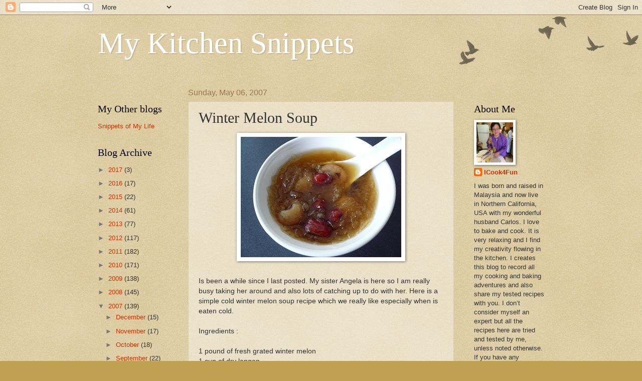

--- FILE ---
content_type: text/html; charset=UTF-8
request_url: http://www.mykitchensnippets.com/2007/05/winter-melon-soup.html
body_size: 19091
content:
<!DOCTYPE html>
<html class='v2' dir='ltr' xmlns='http://www.w3.org/1999/xhtml' xmlns:b='http://www.google.com/2005/gml/b' xmlns:data='http://www.google.com/2005/gml/data' xmlns:expr='http://www.google.com/2005/gml/expr'>
<head>
<link href='https://www.blogger.com/static/v1/widgets/335934321-css_bundle_v2.css' rel='stylesheet' type='text/css'/>
<script type='text/javascript'>
var googletag = googletag || {};
googletag.cmd = googletag.cmd || [];
(function() {
var gads = document.createElement('script');
gads.async = true;
gads.type = 'text/javascript';
var useSSL = 'https:' == document.location.protocol;
gads.src = (useSSL ? 'https:' : 'http:') + 
'//www.googletagservices.com/tag/js/gpt.js';
var node = document.getElementsByTagName('script')[0];
node.parentNode.insertBefore(gads, node);
})();
</script>
<script type='text/javascript'>
googletag.cmd.push(function() {
googletag.defineSlot('/11692727/MyKitchenSnippets_ROS_ATF_160x600', [160, 600], 'div-gpt-ad-1357859238061-0').addService(googletag.pubads());
googletag.defineSlot('/11692727/MyKitchenSnippets_ROS_BTF_160x600', [160, 600], 'div-gpt-ad-1357859238061-1').addService(googletag.pubads());
googletag.pubads().enableSingleRequest();
googletag.enableServices();
});
</script>
<meta content='IE=EmulateIE7' http-equiv='X-UA-Compatible'/>
<meta content='width=1100' name='viewport'/>
<meta content='text/html; charset=UTF-8' http-equiv='Content-Type'/>
<meta content='blogger' name='generator'/>
<link href='http://www.mykitchensnippets.com/favicon.ico' rel='icon' type='image/x-icon'/>
<link href='http://www.mykitchensnippets.com/2007/05/winter-melon-soup.html' rel='canonical'/>
<link rel="alternate" type="application/atom+xml" title="My Kitchen Snippets - Atom" href="http://www.mykitchensnippets.com/feeds/posts/default" />
<link rel="alternate" type="application/rss+xml" title="My Kitchen Snippets - RSS" href="http://www.mykitchensnippets.com/feeds/posts/default?alt=rss" />
<link rel="service.post" type="application/atom+xml" title="My Kitchen Snippets - Atom" href="https://www.blogger.com/feeds/36043957/posts/default" />

<link rel="alternate" type="application/atom+xml" title="My Kitchen Snippets - Atom" href="http://www.mykitchensnippets.com/feeds/78978675183962779/comments/default" />
<!--Can't find substitution for tag [blog.ieCssRetrofitLinks]-->
<link href='https://blogger.googleusercontent.com/img/b/R29vZ2xl/AVvXsEh76AkcFjG7d0uXmFS7aZ0HePspgn8v07J1qzPI2Qkpl4Yl-OLEif4VQMXS6erarwVpfsKGzlLdw6koub8M-0W5fw9QAEXAOCgw278uobdE9aJ1woaecXe4iQ8iWISa1mWuCLUtQQ/s320/cooking+%26+Baking+5+004.jpg' rel='image_src'/>
<meta content='http://www.mykitchensnippets.com/2007/05/winter-melon-soup.html' property='og:url'/>
<meta content='Winter Melon Soup' property='og:title'/>
<meta content='Is been a while since I last posted. My sister Angela is here so I am really busy taking her around and also lots of catching up to do with ...' property='og:description'/>
<meta content='https://blogger.googleusercontent.com/img/b/R29vZ2xl/AVvXsEh76AkcFjG7d0uXmFS7aZ0HePspgn8v07J1qzPI2Qkpl4Yl-OLEif4VQMXS6erarwVpfsKGzlLdw6koub8M-0W5fw9QAEXAOCgw278uobdE9aJ1woaecXe4iQ8iWISa1mWuCLUtQQ/w1200-h630-p-k-no-nu/cooking+%26+Baking+5+004.jpg' property='og:image'/>
<title>My Kitchen Snippets: Winter Melon Soup</title>
<style id='page-skin-1' type='text/css'><!--
/*
-----------------------------------------------
Blogger Template Style
Name:     Watermark
Designer: Blogger
URL:      www.blogger.com
----------------------------------------------- */
/* Use this with templates/1ktemplate-*.html */
/* Content
----------------------------------------------- */
body {
font: normal normal 14px Arial, Tahoma, Helvetica, FreeSans, sans-serif;
color: #333333;
background: #c0a154 url(//www.blogblog.com/1kt/watermark/body_background_birds.png) repeat scroll top left;
}
html body .content-outer {
min-width: 0;
max-width: 100%;
width: 100%;
}
.content-outer {
font-size: 92%;
}
a:link {
text-decoration:none;
color: #cc3300;
}
a:visited {
text-decoration:none;
color: #993322;
}
a:hover {
text-decoration:underline;
color: #ff3300;
}
.body-fauxcolumns .cap-top {
margin-top: 30px;
background: transparent url(//www.blogblog.com/1kt/watermark/body_overlay_birds.png) no-repeat scroll top right;
height: 121px;
}
.content-inner {
padding: 0;
}
/* Header
----------------------------------------------- */
.header-inner .Header .titlewrapper,
.header-inner .Header .descriptionwrapper {
padding-left: 20px;
padding-right: 20px;
}
.Header h1 {
font: normal normal 60px Georgia, Utopia, 'Palatino Linotype', Palatino, serif;
color: #ffffff;
text-shadow: 2px 2px rgba(0, 0, 0, .1);
}
.Header h1 a {
color: #ffffff;
}
.Header .description {
font-size: 140%;
color: #997755;
}
/* Tabs
----------------------------------------------- */
.tabs-inner .section {
margin: 0 20px;
}
.tabs-inner .PageList, .tabs-inner .LinkList, .tabs-inner .Labels {
margin-left: -11px;
margin-right: -11px;
background-color: transparent;
border-top: 0 solid #ffffff;
border-bottom: 0 solid #ffffff;
-moz-box-shadow: 0 0 0 rgba(0, 0, 0, .3);
-webkit-box-shadow: 0 0 0 rgba(0, 0, 0, .3);
-goog-ms-box-shadow: 0 0 0 rgba(0, 0, 0, .3);
box-shadow: 0 0 0 rgba(0, 0, 0, .3);
}
.tabs-inner .PageList .widget-content,
.tabs-inner .LinkList .widget-content,
.tabs-inner .Labels .widget-content {
margin: -3px -11px;
background: transparent none  no-repeat scroll right;
}
.tabs-inner .widget ul {
padding: 2px 25px;
max-height: 34px;
background: transparent none no-repeat scroll left;
}
.tabs-inner .widget li {
border: none;
}
.tabs-inner .widget li a {
display: inline-block;
padding: .25em 1em;
font: normal normal 20px Georgia, Utopia, 'Palatino Linotype', Palatino, serif;
color: #cc3300;
border-right: 1px solid #c0a154;
}
.tabs-inner .widget li:first-child a {
border-left: 1px solid #c0a154;
}
.tabs-inner .widget li.selected a, .tabs-inner .widget li a:hover {
color: #000000;
}
/* Headings
----------------------------------------------- */
h2 {
font: normal normal 20px Georgia, Utopia, 'Palatino Linotype', Palatino, serif;
color: #000000;
margin: 0 0 .5em;
}
h2.date-header {
font: normal normal 16px Arial, Tahoma, Helvetica, FreeSans, sans-serif;
color: #997755;
}
/* Main
----------------------------------------------- */
.main-inner .column-center-inner,
.main-inner .column-left-inner,
.main-inner .column-right-inner {
padding: 0 5px;
}
.main-outer {
margin-top: 0;
background: transparent none no-repeat scroll top left;
}
.main-inner {
padding-top: 30px;
}
.main-cap-top {
position: relative;
}
.main-cap-top .cap-right {
position: absolute;
height: 0;
width: 100%;
bottom: 0;
background: transparent none repeat-x scroll bottom center;
}
.main-cap-top .cap-left {
position: absolute;
height: 245px;
width: 280px;
right: 0;
bottom: 0;
background: transparent none no-repeat scroll bottom left;
}
/* Posts
----------------------------------------------- */
.post-outer {
padding: 15px 20px;
margin: 0 0 25px;
background: transparent url(//www.blogblog.com/1kt/watermark/post_background_birds.png) repeat scroll top left;
_background-image: none;
border: dotted 1px #ccbb99;
-moz-box-shadow: 0 0 0 rgba(0, 0, 0, .1);
-webkit-box-shadow: 0 0 0 rgba(0, 0, 0, .1);
-goog-ms-box-shadow: 0 0 0 rgba(0, 0, 0, .1);
box-shadow: 0 0 0 rgba(0, 0, 0, .1);
}
h3.post-title {
font: normal normal 30px Georgia, Utopia, 'Palatino Linotype', Palatino, serif;
margin: 0;
}
.comments h4 {
font: normal normal 30px Georgia, Utopia, 'Palatino Linotype', Palatino, serif;
margin: 1em 0 0;
}
.post-body {
font-size: 105%;
line-height: 1.5;
position: relative;
}
.post-header {
margin: 0 0 1em;
color: #997755;
}
.post-footer {
margin: 10px 0 0;
padding: 10px 0 0;
color: #997755;
border-top: dashed 1px #777777;
}
#blog-pager {
font-size: 140%
}
#comments .comment-author {
padding-top: 1.5em;
border-top: dashed 1px #777777;
background-position: 0 1.5em;
}
#comments .comment-author:first-child {
padding-top: 0;
border-top: none;
}
.avatar-image-container {
margin: .2em 0 0;
}
/* Comments
----------------------------------------------- */
.comments .comments-content .icon.blog-author {
background-repeat: no-repeat;
background-image: url([data-uri]);
}
.comments .comments-content .loadmore a {
border-top: 1px solid #777777;
border-bottom: 1px solid #777777;
}
.comments .continue {
border-top: 2px solid #777777;
}
/* Widgets
----------------------------------------------- */
.widget ul, .widget #ArchiveList ul.flat {
padding: 0;
list-style: none;
}
.widget ul li, .widget #ArchiveList ul.flat li {
padding: .35em 0;
text-indent: 0;
border-top: dashed 1px #777777;
}
.widget ul li:first-child, .widget #ArchiveList ul.flat li:first-child {
border-top: none;
}
.widget .post-body ul {
list-style: disc;
}
.widget .post-body ul li {
border: none;
}
.widget .zippy {
color: #777777;
}
.post-body img, .post-body .tr-caption-container, .Profile img, .Image img,
.BlogList .item-thumbnail img {
padding: 5px;
background: #fff;
-moz-box-shadow: 1px 1px 5px rgba(0, 0, 0, .5);
-webkit-box-shadow: 1px 1px 5px rgba(0, 0, 0, .5);
-goog-ms-box-shadow: 1px 1px 5px rgba(0, 0, 0, .5);
box-shadow: 1px 1px 5px rgba(0, 0, 0, .5);
}
.post-body img, .post-body .tr-caption-container {
padding: 8px;
}
.post-body .tr-caption-container {
color: #333333;
}
.post-body .tr-caption-container img {
padding: 0;
background: transparent;
border: none;
-moz-box-shadow: 0 0 0 rgba(0, 0, 0, .1);
-webkit-box-shadow: 0 0 0 rgba(0, 0, 0, .1);
-goog-ms-box-shadow: 0 0 0 rgba(0, 0, 0, .1);
box-shadow: 0 0 0 rgba(0, 0, 0, .1);
}
/* Footer
----------------------------------------------- */
.footer-outer {
color:#ccbb99;
background: #330000 url(//www.blogblog.com/1kt/watermark/body_background_navigator.png) repeat scroll top left;
}
.footer-outer a {
color: #ff7755;
}
.footer-outer a:visited {
color: #dd5533;
}
.footer-outer a:hover {
color: #ff9977;
}
.footer-outer .widget h2 {
color: #eeddbb;
}
/* Mobile
----------------------------------------------- */
body.mobile  {
background-size: 100% auto;
}
.mobile .body-fauxcolumn-outer {
background: transparent none repeat scroll top left;
}
html .mobile .mobile-date-outer {
border-bottom: none;
background: transparent url(//www.blogblog.com/1kt/watermark/post_background_birds.png) repeat scroll top left;
_background-image: none;
margin-bottom: 10px;
}
.mobile .main-inner .date-outer {
padding: 0;
}
.mobile .main-inner .date-header {
margin: 10px;
}
.mobile .main-cap-top {
z-index: -1;
}
.mobile .content-outer {
font-size: 100%;
}
.mobile .post-outer {
padding: 10px;
}
.mobile .main-cap-top .cap-left {
background: transparent none no-repeat scroll bottom left;
}
.mobile .body-fauxcolumns .cap-top {
margin: 0;
}
.mobile-link-button {
background: transparent url(//www.blogblog.com/1kt/watermark/post_background_birds.png) repeat scroll top left;
}
.mobile-link-button a:link, .mobile-link-button a:visited {
color: #cc3300;
}
.mobile-index-date .date-header {
color: #997755;
}
.mobile-index-contents {
color: #333333;
}
.mobile .tabs-inner .section {
margin: 0;
}
.mobile .tabs-inner .PageList {
margin-left: 0;
margin-right: 0;
}
.mobile .tabs-inner .PageList .widget-content {
margin: 0;
color: #000000;
background: transparent url(//www.blogblog.com/1kt/watermark/post_background_birds.png) repeat scroll top left;
}
.mobile .tabs-inner .PageList .widget-content .pagelist-arrow {
border-left: 1px solid #c0a154;
}

--></style>
<style id='template-skin-1' type='text/css'><!--
body {
min-width: 930px;
}
.content-outer, .content-fauxcolumn-outer, .region-inner {
min-width: 930px;
max-width: 930px;
_width: 930px;
}
.main-inner .columns {
padding-left: 180px;
padding-right: 180px;
}
.main-inner .fauxcolumn-center-outer {
left: 180px;
right: 180px;
/* IE6 does not respect left and right together */
_width: expression(this.parentNode.offsetWidth -
parseInt("180px") -
parseInt("180px") + 'px');
}
.main-inner .fauxcolumn-left-outer {
width: 180px;
}
.main-inner .fauxcolumn-right-outer {
width: 180px;
}
.main-inner .column-left-outer {
width: 180px;
right: 100%;
margin-left: -180px;
}
.main-inner .column-right-outer {
width: 180px;
margin-right: -180px;
}
#layout {
min-width: 0;
}
#layout .content-outer {
min-width: 0;
width: 800px;
}
#layout .region-inner {
min-width: 0;
width: auto;
}
--></style>
<link href='https://www.blogger.com/dyn-css/authorization.css?targetBlogID=36043957&amp;zx=563a1dc7-3508-489b-83f8-07632053c492' media='none' onload='if(media!=&#39;all&#39;)media=&#39;all&#39;' rel='stylesheet'/><noscript><link href='https://www.blogger.com/dyn-css/authorization.css?targetBlogID=36043957&amp;zx=563a1dc7-3508-489b-83f8-07632053c492' rel='stylesheet'/></noscript>
<meta name='google-adsense-platform-account' content='ca-host-pub-1556223355139109'/>
<meta name='google-adsense-platform-domain' content='blogspot.com'/>

</head>
<body class='loading variant-birds'>
<div class='navbar section' id='navbar'><div class='widget Navbar' data-version='1' id='Navbar1'><script type="text/javascript">
    function setAttributeOnload(object, attribute, val) {
      if(window.addEventListener) {
        window.addEventListener('load',
          function(){ object[attribute] = val; }, false);
      } else {
        window.attachEvent('onload', function(){ object[attribute] = val; });
      }
    }
  </script>
<div id="navbar-iframe-container"></div>
<script type="text/javascript" src="https://apis.google.com/js/platform.js"></script>
<script type="text/javascript">
      gapi.load("gapi.iframes:gapi.iframes.style.bubble", function() {
        if (gapi.iframes && gapi.iframes.getContext) {
          gapi.iframes.getContext().openChild({
              url: 'https://www.blogger.com/navbar/36043957?po\x3d78978675183962779\x26origin\x3dhttp://www.mykitchensnippets.com',
              where: document.getElementById("navbar-iframe-container"),
              id: "navbar-iframe"
          });
        }
      });
    </script><script type="text/javascript">
(function() {
var script = document.createElement('script');
script.type = 'text/javascript';
script.src = '//pagead2.googlesyndication.com/pagead/js/google_top_exp.js';
var head = document.getElementsByTagName('head')[0];
if (head) {
head.appendChild(script);
}})();
</script>
</div></div>
<div class='body-fauxcolumns'>
<div class='fauxcolumn-outer body-fauxcolumn-outer'>
<div class='cap-top'>
<div class='cap-left'></div>
<div class='cap-right'></div>
</div>
<div class='fauxborder-left'>
<div class='fauxborder-right'></div>
<div class='fauxcolumn-inner'>
</div>
</div>
<div class='cap-bottom'>
<div class='cap-left'></div>
<div class='cap-right'></div>
</div>
</div>
</div>
<div class='content'>
<div class='content-fauxcolumns'>
<div class='fauxcolumn-outer content-fauxcolumn-outer'>
<div class='cap-top'>
<div class='cap-left'></div>
<div class='cap-right'></div>
</div>
<div class='fauxborder-left'>
<div class='fauxborder-right'></div>
<div class='fauxcolumn-inner'>
</div>
</div>
<div class='cap-bottom'>
<div class='cap-left'></div>
<div class='cap-right'></div>
</div>
</div>
</div>
<div class='content-outer'>
<div class='content-cap-top cap-top'>
<div class='cap-left'></div>
<div class='cap-right'></div>
</div>
<div class='fauxborder-left content-fauxborder-left'>
<div class='fauxborder-right content-fauxborder-right'></div>
<div class='content-inner'>
<header>
<div class='header-outer'>
<div class='header-cap-top cap-top'>
<div class='cap-left'></div>
<div class='cap-right'></div>
</div>
<div class='fauxborder-left header-fauxborder-left'>
<div class='fauxborder-right header-fauxborder-right'></div>
<div class='region-inner header-inner'>
<div class='header section' id='header'><div class='widget Header' data-version='1' id='Header1'>
<div id='header-inner'>
<div class='titlewrapper'>
<h1 class='title'>
<a href='http://www.mykitchensnippets.com/'>
My Kitchen Snippets
</a>
</h1>
</div>
<div class='descriptionwrapper'>
<p class='description'><span>
</span></p>
</div>
</div>
</div></div>
</div>
</div>
<div class='header-cap-bottom cap-bottom'>
<div class='cap-left'></div>
<div class='cap-right'></div>
</div>
</div>
</header>
<div class='tabs-outer'>
<div class='tabs-cap-top cap-top'>
<div class='cap-left'></div>
<div class='cap-right'></div>
</div>
<div class='fauxborder-left tabs-fauxborder-left'>
<div class='fauxborder-right tabs-fauxborder-right'></div>
<div class='region-inner tabs-inner'>
<div class='tabs no-items section' id='crosscol'></div>
<div class='tabs no-items section' id='crosscol-overflow'></div>
</div>
</div>
<div class='tabs-cap-bottom cap-bottom'>
<div class='cap-left'></div>
<div class='cap-right'></div>
</div>
</div>
<div class='main-outer'>
<div class='main-cap-top cap-top'>
<div class='cap-left'></div>
<div class='cap-right'></div>
</div>
<div class='fauxborder-left main-fauxborder-left'>
<div class='fauxborder-right main-fauxborder-right'></div>
<div class='region-inner main-inner'>
<div class='columns fauxcolumns'>
<div class='fauxcolumn-outer fauxcolumn-center-outer'>
<div class='cap-top'>
<div class='cap-left'></div>
<div class='cap-right'></div>
</div>
<div class='fauxborder-left'>
<div class='fauxborder-right'></div>
<div class='fauxcolumn-inner'>
</div>
</div>
<div class='cap-bottom'>
<div class='cap-left'></div>
<div class='cap-right'></div>
</div>
</div>
<div class='fauxcolumn-outer fauxcolumn-left-outer'>
<div class='cap-top'>
<div class='cap-left'></div>
<div class='cap-right'></div>
</div>
<div class='fauxborder-left'>
<div class='fauxborder-right'></div>
<div class='fauxcolumn-inner'>
</div>
</div>
<div class='cap-bottom'>
<div class='cap-left'></div>
<div class='cap-right'></div>
</div>
</div>
<div class='fauxcolumn-outer fauxcolumn-right-outer'>
<div class='cap-top'>
<div class='cap-left'></div>
<div class='cap-right'></div>
</div>
<div class='fauxborder-left'>
<div class='fauxborder-right'></div>
<div class='fauxcolumn-inner'>
</div>
</div>
<div class='cap-bottom'>
<div class='cap-left'></div>
<div class='cap-right'></div>
</div>
</div>
<!-- corrects IE6 width calculation -->
<div class='columns-inner'>
<div class='column-center-outer'>
<div class='column-center-inner'>
<div class='main section' id='main'><div class='widget Blog' data-version='1' id='Blog1'>
<div class='blog-posts hfeed'>

          <div class="date-outer">
        
<h2 class='date-header'><span>Sunday, May 06, 2007</span></h2>

          <div class="date-posts">
        
<div class='post-outer'>
<div class='post hentry' itemprop='blogPost' itemscope='itemscope' itemtype='http://schema.org/BlogPosting'>
<meta content='https://blogger.googleusercontent.com/img/b/R29vZ2xl/AVvXsEh76AkcFjG7d0uXmFS7aZ0HePspgn8v07J1qzPI2Qkpl4Yl-OLEif4VQMXS6erarwVpfsKGzlLdw6koub8M-0W5fw9QAEXAOCgw278uobdE9aJ1woaecXe4iQ8iWISa1mWuCLUtQQ/s72-c/cooking+%26+Baking+5+004.jpg' itemprop='image_url'/>
<meta content='36043957' itemprop='blogId'/>
<meta content='78978675183962779' itemprop='postId'/>
<a name='78978675183962779'></a>
<h3 class='post-title entry-title' itemprop='name'>
Winter Melon Soup
</h3>
<div class='post-header'>
<div class='post-header-line-1'></div>
</div>
<div class='post-body entry-content' id='post-body-78978675183962779' itemprop='description articleBody'>
<a href="https://blogger.googleusercontent.com/img/b/R29vZ2xl/AVvXsEh76AkcFjG7d0uXmFS7aZ0HePspgn8v07J1qzPI2Qkpl4Yl-OLEif4VQMXS6erarwVpfsKGzlLdw6koub8M-0W5fw9QAEXAOCgw278uobdE9aJ1woaecXe4iQ8iWISa1mWuCLUtQQ/s1600-h/cooking+&amp;+Baking+5+004.jpg"><img alt="" border="0" id="BLOGGER_PHOTO_ID_5061585167899027042" src="https://blogger.googleusercontent.com/img/b/R29vZ2xl/AVvXsEh76AkcFjG7d0uXmFS7aZ0HePspgn8v07J1qzPI2Qkpl4Yl-OLEif4VQMXS6erarwVpfsKGzlLdw6koub8M-0W5fw9QAEXAOCgw278uobdE9aJ1woaecXe4iQ8iWISa1mWuCLUtQQ/s320/cooking+%26+Baking+5+004.jpg" style="DISPLAY: block; MARGIN: 0px auto 10px; CURSOR: hand; TEXT-ALIGN: center" /></a><br />Is been a while since I last posted. My sister Angela is here so I am really busy taking her around and also lots of catching up to do with her. Here is a simple cold winter melon soup recipe which we really like especially when is eaten cold.<br /><br />Ingredients :<br /><br />1 pound of fresh grated winter melon<br />1 cup of dry longan<br />a handful of Chinese red dates<br />2 pandan leaves<br />Water and sugar<br /><br />Put all ingredients and water in a pot and bring to boil. Simmer for half and hour and add in sugar. Serve hot or cold.<br /><br /><br />Note : The amount of water and sugar is up to you. If you like a thick winter melon soup use less water.
<div style='clear: both;'></div>
</div>
<div class='post-footer'>
<div class='post-footer-line post-footer-line-1'><span class='post-author vcard'>
Posted by
<span class='fn' itemprop='author' itemscope='itemscope' itemtype='http://schema.org/Person'>
<meta content='https://www.blogger.com/profile/02405825862798280769' itemprop='url'/>
<a href='https://www.blogger.com/profile/02405825862798280769' rel='author' title='author profile'>
<span itemprop='name'>ICook4Fun</span>
</a>
</span>
</span>
<span class='post-timestamp'>
at
<meta content='http://www.mykitchensnippets.com/2007/05/winter-melon-soup.html' itemprop='url'/>
<a class='timestamp-link' href='http://www.mykitchensnippets.com/2007/05/winter-melon-soup.html' rel='bookmark' title='permanent link'><abbr class='published' itemprop='datePublished' title='2007-05-06T18:45:00-04:00'>6:45 PM</abbr></a>
</span>
<span class='post-comment-link'>
</span>
<span class='post-icons'>
<span class='item-control blog-admin pid-705207968'>
<a href='https://www.blogger.com/post-edit.g?blogID=36043957&postID=78978675183962779&from=pencil' title='Edit Post'>
<img alt='' class='icon-action' height='18' src='https://resources.blogblog.com/img/icon18_edit_allbkg.gif' width='18'/>
</a>
</span>
</span>
<div class='post-share-buttons goog-inline-block'>
<a class='goog-inline-block share-button sb-email' href='https://www.blogger.com/share-post.g?blogID=36043957&postID=78978675183962779&target=email' target='_blank' title='Email This'><span class='share-button-link-text'>Email This</span></a><a class='goog-inline-block share-button sb-blog' href='https://www.blogger.com/share-post.g?blogID=36043957&postID=78978675183962779&target=blog' onclick='window.open(this.href, "_blank", "height=270,width=475"); return false;' target='_blank' title='BlogThis!'><span class='share-button-link-text'>BlogThis!</span></a><a class='goog-inline-block share-button sb-twitter' href='https://www.blogger.com/share-post.g?blogID=36043957&postID=78978675183962779&target=twitter' target='_blank' title='Share to X'><span class='share-button-link-text'>Share to X</span></a><a class='goog-inline-block share-button sb-facebook' href='https://www.blogger.com/share-post.g?blogID=36043957&postID=78978675183962779&target=facebook' onclick='window.open(this.href, "_blank", "height=430,width=640"); return false;' target='_blank' title='Share to Facebook'><span class='share-button-link-text'>Share to Facebook</span></a><a class='goog-inline-block share-button sb-pinterest' href='https://www.blogger.com/share-post.g?blogID=36043957&postID=78978675183962779&target=pinterest' target='_blank' title='Share to Pinterest'><span class='share-button-link-text'>Share to Pinterest</span></a>
</div>
</div>
<div class='post-footer-line post-footer-line-2'><span class='post-labels'>
Labels:
<a href='http://www.mykitchensnippets.com/search/label/dessert' rel='tag'>dessert</a>
</span>
</div>
<div class='post-footer-line post-footer-line-3'></div>
</div>
</div>
<div class='comments' id='comments'>
<a name='comments'></a>
<h4>2 comments:</h4>
<div id='Blog1_comments-block-wrapper'>
<dl class='avatar-comment-indent' id='comments-block'>
<dt class='comment-author ' id='c3358004583083458070'>
<a name='c3358004583083458070'></a>
<div class="avatar-image-container vcard"><span dir="ltr"><a href="https://www.blogger.com/profile/16131755693645529874" target="" rel="nofollow" onclick="" class="avatar-hovercard" id="av-3358004583083458070-16131755693645529874"><img src="https://resources.blogblog.com/img/blank.gif" width="35" height="35" class="delayLoad" style="display: none;" longdesc="//blogger.googleusercontent.com/img/b/R29vZ2xl/AVvXsEjO9fT5JRmNS5z0ZrgkyLpzTyRz0e6NHzlrQFXKw6bcBeNbK4yn_WIofRp7_cwiLdTy8KF4vFnM3KlQ177unno_VgYIUo3MN5W4O2xkOa1JYdF0_1pPevtH6Hkw0yzlWQ/s45-c/IMG_2932.JPG" alt="" title="Zue Murphy">

<noscript><img src="//blogger.googleusercontent.com/img/b/R29vZ2xl/AVvXsEjO9fT5JRmNS5z0ZrgkyLpzTyRz0e6NHzlrQFXKw6bcBeNbK4yn_WIofRp7_cwiLdTy8KF4vFnM3KlQ177unno_VgYIUo3MN5W4O2xkOa1JYdF0_1pPevtH6Hkw0yzlWQ/s45-c/IMG_2932.JPG" width="35" height="35" class="photo" alt=""></noscript></a></span></div>
<a href='https://www.blogger.com/profile/16131755693645529874' rel='nofollow'>Zue Murphy</a>
said...
</dt>
<dd class='comment-body' id='Blog1_cmt-3358004583083458070'>
<p>
Gert<BR/>This is a great recipe. I just bought 2 bags of chinese red dates from Asian Market in London.I will try this recipe. Thanks!
</p>
</dd>
<dd class='comment-footer'>
<span class='comment-timestamp'>
<a href='http://www.mykitchensnippets.com/2007/05/winter-melon-soup.html?showComment=1179001200000#c3358004583083458070' title='comment permalink'>
4:20 PM
</a>
<span class='item-control blog-admin pid-104530398'>
<a class='comment-delete' href='https://www.blogger.com/comment/delete/36043957/3358004583083458070' title='Delete Comment'>
<img src='https://resources.blogblog.com/img/icon_delete13.gif'/>
</a>
</span>
</span>
</dd>
<dt class='comment-author blog-author' id='c5605008056793569065'>
<a name='c5605008056793569065'></a>
<div class="avatar-image-container vcard"><span dir="ltr"><a href="https://www.blogger.com/profile/02405825862798280769" target="" rel="nofollow" onclick="" class="avatar-hovercard" id="av-5605008056793569065-02405825862798280769"><img src="https://resources.blogblog.com/img/blank.gif" width="35" height="35" class="delayLoad" style="display: none;" longdesc="//blogger.googleusercontent.com/img/b/R29vZ2xl/AVvXsEhsdO3Jlcv4vFcAHHe_5EFErO2hkKB76HyEmCd8Xt5OcYq6Z_eNIxiZpZJH3o2Tn1Od73L3s4PmxPL8jFz1qUFT413Mh8_pVDKqnJMF3cOjNYcGZPjD6btaax06uvk7O2c/s45-c/image.jpeg" alt="" title="ICook4Fun">

<noscript><img src="//blogger.googleusercontent.com/img/b/R29vZ2xl/AVvXsEhsdO3Jlcv4vFcAHHe_5EFErO2hkKB76HyEmCd8Xt5OcYq6Z_eNIxiZpZJH3o2Tn1Od73L3s4PmxPL8jFz1qUFT413Mh8_pVDKqnJMF3cOjNYcGZPjD6btaax06uvk7O2c/s45-c/image.jpeg" width="35" height="35" class="photo" alt=""></noscript></a></span></div>
<a href='https://www.blogger.com/profile/02405825862798280769' rel='nofollow'>ICook4Fun</a>
said...
</dt>
<dd class='comment-body' id='Blog1_cmt-5605008056793569065'>
<p>
Zue, do try out this recipe and is really good especially in this hot weather.
</p>
</dd>
<dd class='comment-footer'>
<span class='comment-timestamp'>
<a href='http://www.mykitchensnippets.com/2007/05/winter-melon-soup.html?showComment=1179060240000#c5605008056793569065' title='comment permalink'>
8:44 AM
</a>
<span class='item-control blog-admin pid-705207968'>
<a class='comment-delete' href='https://www.blogger.com/comment/delete/36043957/5605008056793569065' title='Delete Comment'>
<img src='https://resources.blogblog.com/img/icon_delete13.gif'/>
</a>
</span>
</span>
</dd>
</dl>
</div>
<p class='comment-footer'>
<a href='https://www.blogger.com/comment/fullpage/post/36043957/78978675183962779' onclick='javascript:window.open(this.href, "bloggerPopup", "toolbar=0,location=0,statusbar=1,menubar=0,scrollbars=yes,width=640,height=500"); return false;'>Post a Comment</a>
</p>
</div>
</div>

        </div></div>
      
</div>
<div class='blog-pager' id='blog-pager'>
<span id='blog-pager-newer-link'>
<a class='blog-pager-newer-link' href='http://www.mykitchensnippets.com/2007/05/steamed-buns.html' id='Blog1_blog-pager-newer-link' title='Newer Post'>Newer Post</a>
</span>
<span id='blog-pager-older-link'>
<a class='blog-pager-older-link' href='http://www.mykitchensnippets.com/2007/04/strawberry-liqueur.html' id='Blog1_blog-pager-older-link' title='Older Post'>Older Post</a>
</span>
<a class='home-link' href='http://www.mykitchensnippets.com/'>Home</a>
</div>
<div class='clear'></div>
<div class='post-feeds'>
<div class='feed-links'>
Subscribe to:
<a class='feed-link' href='http://www.mykitchensnippets.com/feeds/78978675183962779/comments/default' target='_blank' type='application/atom+xml'>Post Comments (Atom)</a>
</div>
</div>
</div></div>
</div>
</div>
<div class='column-left-outer'>
<div class='column-left-inner'>
<aside>
<div class='sidebar section' id='sidebar-left-1'><div class='widget HTML' data-version='1' id='HTML7'>
<div class='widget-content'>
<!-- BEGIN 160x600 MAIN AD-->
<script src="http://ads.blogherads.com/bh/28/286/286608/801803/160a.js" type="text/javascript"></script>
<!-- END 160x600 MAIN AD-->
</div>
<div class='clear'></div>
</div><div class='widget LinkList' data-version='1' id='LinkList2'>
<h2>My Other blogs</h2>
<div class='widget-content'>
<ul>
<li><a href='http://snwan.blogspot.com/'>Snippets of My Life</a></li>
</ul>
<div class='clear'></div>
</div>
</div><div class='widget BlogArchive' data-version='1' id='BlogArchive1'>
<h2>Blog Archive</h2>
<div class='widget-content'>
<div id='ArchiveList'>
<div id='BlogArchive1_ArchiveList'>
<ul class='hierarchy'>
<li class='archivedate collapsed'>
<a class='toggle' href='javascript:void(0)'>
<span class='zippy'>

        &#9658;&#160;
      
</span>
</a>
<a class='post-count-link' href='http://www.mykitchensnippets.com/2017/'>
2017
</a>
<span class='post-count' dir='ltr'>(3)</span>
<ul class='hierarchy'>
<li class='archivedate collapsed'>
<a class='toggle' href='javascript:void(0)'>
<span class='zippy'>

        &#9658;&#160;
      
</span>
</a>
<a class='post-count-link' href='http://www.mykitchensnippets.com/2017/09/'>
September
</a>
<span class='post-count' dir='ltr'>(1)</span>
</li>
</ul>
<ul class='hierarchy'>
<li class='archivedate collapsed'>
<a class='toggle' href='javascript:void(0)'>
<span class='zippy'>

        &#9658;&#160;
      
</span>
</a>
<a class='post-count-link' href='http://www.mykitchensnippets.com/2017/05/'>
May
</a>
<span class='post-count' dir='ltr'>(1)</span>
</li>
</ul>
<ul class='hierarchy'>
<li class='archivedate collapsed'>
<a class='toggle' href='javascript:void(0)'>
<span class='zippy'>

        &#9658;&#160;
      
</span>
</a>
<a class='post-count-link' href='http://www.mykitchensnippets.com/2017/03/'>
March
</a>
<span class='post-count' dir='ltr'>(1)</span>
</li>
</ul>
</li>
</ul>
<ul class='hierarchy'>
<li class='archivedate collapsed'>
<a class='toggle' href='javascript:void(0)'>
<span class='zippy'>

        &#9658;&#160;
      
</span>
</a>
<a class='post-count-link' href='http://www.mykitchensnippets.com/2016/'>
2016
</a>
<span class='post-count' dir='ltr'>(17)</span>
<ul class='hierarchy'>
<li class='archivedate collapsed'>
<a class='toggle' href='javascript:void(0)'>
<span class='zippy'>

        &#9658;&#160;
      
</span>
</a>
<a class='post-count-link' href='http://www.mykitchensnippets.com/2016/12/'>
December
</a>
<span class='post-count' dir='ltr'>(1)</span>
</li>
</ul>
<ul class='hierarchy'>
<li class='archivedate collapsed'>
<a class='toggle' href='javascript:void(0)'>
<span class='zippy'>

        &#9658;&#160;
      
</span>
</a>
<a class='post-count-link' href='http://www.mykitchensnippets.com/2016/10/'>
October
</a>
<span class='post-count' dir='ltr'>(1)</span>
</li>
</ul>
<ul class='hierarchy'>
<li class='archivedate collapsed'>
<a class='toggle' href='javascript:void(0)'>
<span class='zippy'>

        &#9658;&#160;
      
</span>
</a>
<a class='post-count-link' href='http://www.mykitchensnippets.com/2016/09/'>
September
</a>
<span class='post-count' dir='ltr'>(4)</span>
</li>
</ul>
<ul class='hierarchy'>
<li class='archivedate collapsed'>
<a class='toggle' href='javascript:void(0)'>
<span class='zippy'>

        &#9658;&#160;
      
</span>
</a>
<a class='post-count-link' href='http://www.mykitchensnippets.com/2016/07/'>
July
</a>
<span class='post-count' dir='ltr'>(2)</span>
</li>
</ul>
<ul class='hierarchy'>
<li class='archivedate collapsed'>
<a class='toggle' href='javascript:void(0)'>
<span class='zippy'>

        &#9658;&#160;
      
</span>
</a>
<a class='post-count-link' href='http://www.mykitchensnippets.com/2016/05/'>
May
</a>
<span class='post-count' dir='ltr'>(2)</span>
</li>
</ul>
<ul class='hierarchy'>
<li class='archivedate collapsed'>
<a class='toggle' href='javascript:void(0)'>
<span class='zippy'>

        &#9658;&#160;
      
</span>
</a>
<a class='post-count-link' href='http://www.mykitchensnippets.com/2016/04/'>
April
</a>
<span class='post-count' dir='ltr'>(2)</span>
</li>
</ul>
<ul class='hierarchy'>
<li class='archivedate collapsed'>
<a class='toggle' href='javascript:void(0)'>
<span class='zippy'>

        &#9658;&#160;
      
</span>
</a>
<a class='post-count-link' href='http://www.mykitchensnippets.com/2016/02/'>
February
</a>
<span class='post-count' dir='ltr'>(2)</span>
</li>
</ul>
<ul class='hierarchy'>
<li class='archivedate collapsed'>
<a class='toggle' href='javascript:void(0)'>
<span class='zippy'>

        &#9658;&#160;
      
</span>
</a>
<a class='post-count-link' href='http://www.mykitchensnippets.com/2016/01/'>
January
</a>
<span class='post-count' dir='ltr'>(3)</span>
</li>
</ul>
</li>
</ul>
<ul class='hierarchy'>
<li class='archivedate collapsed'>
<a class='toggle' href='javascript:void(0)'>
<span class='zippy'>

        &#9658;&#160;
      
</span>
</a>
<a class='post-count-link' href='http://www.mykitchensnippets.com/2015/'>
2015
</a>
<span class='post-count' dir='ltr'>(22)</span>
<ul class='hierarchy'>
<li class='archivedate collapsed'>
<a class='toggle' href='javascript:void(0)'>
<span class='zippy'>

        &#9658;&#160;
      
</span>
</a>
<a class='post-count-link' href='http://www.mykitchensnippets.com/2015/10/'>
October
</a>
<span class='post-count' dir='ltr'>(1)</span>
</li>
</ul>
<ul class='hierarchy'>
<li class='archivedate collapsed'>
<a class='toggle' href='javascript:void(0)'>
<span class='zippy'>

        &#9658;&#160;
      
</span>
</a>
<a class='post-count-link' href='http://www.mykitchensnippets.com/2015/09/'>
September
</a>
<span class='post-count' dir='ltr'>(1)</span>
</li>
</ul>
<ul class='hierarchy'>
<li class='archivedate collapsed'>
<a class='toggle' href='javascript:void(0)'>
<span class='zippy'>

        &#9658;&#160;
      
</span>
</a>
<a class='post-count-link' href='http://www.mykitchensnippets.com/2015/08/'>
August
</a>
<span class='post-count' dir='ltr'>(1)</span>
</li>
</ul>
<ul class='hierarchy'>
<li class='archivedate collapsed'>
<a class='toggle' href='javascript:void(0)'>
<span class='zippy'>

        &#9658;&#160;
      
</span>
</a>
<a class='post-count-link' href='http://www.mykitchensnippets.com/2015/07/'>
July
</a>
<span class='post-count' dir='ltr'>(1)</span>
</li>
</ul>
<ul class='hierarchy'>
<li class='archivedate collapsed'>
<a class='toggle' href='javascript:void(0)'>
<span class='zippy'>

        &#9658;&#160;
      
</span>
</a>
<a class='post-count-link' href='http://www.mykitchensnippets.com/2015/06/'>
June
</a>
<span class='post-count' dir='ltr'>(3)</span>
</li>
</ul>
<ul class='hierarchy'>
<li class='archivedate collapsed'>
<a class='toggle' href='javascript:void(0)'>
<span class='zippy'>

        &#9658;&#160;
      
</span>
</a>
<a class='post-count-link' href='http://www.mykitchensnippets.com/2015/05/'>
May
</a>
<span class='post-count' dir='ltr'>(1)</span>
</li>
</ul>
<ul class='hierarchy'>
<li class='archivedate collapsed'>
<a class='toggle' href='javascript:void(0)'>
<span class='zippy'>

        &#9658;&#160;
      
</span>
</a>
<a class='post-count-link' href='http://www.mykitchensnippets.com/2015/04/'>
April
</a>
<span class='post-count' dir='ltr'>(3)</span>
</li>
</ul>
<ul class='hierarchy'>
<li class='archivedate collapsed'>
<a class='toggle' href='javascript:void(0)'>
<span class='zippy'>

        &#9658;&#160;
      
</span>
</a>
<a class='post-count-link' href='http://www.mykitchensnippets.com/2015/03/'>
March
</a>
<span class='post-count' dir='ltr'>(3)</span>
</li>
</ul>
<ul class='hierarchy'>
<li class='archivedate collapsed'>
<a class='toggle' href='javascript:void(0)'>
<span class='zippy'>

        &#9658;&#160;
      
</span>
</a>
<a class='post-count-link' href='http://www.mykitchensnippets.com/2015/02/'>
February
</a>
<span class='post-count' dir='ltr'>(4)</span>
</li>
</ul>
<ul class='hierarchy'>
<li class='archivedate collapsed'>
<a class='toggle' href='javascript:void(0)'>
<span class='zippy'>

        &#9658;&#160;
      
</span>
</a>
<a class='post-count-link' href='http://www.mykitchensnippets.com/2015/01/'>
January
</a>
<span class='post-count' dir='ltr'>(4)</span>
</li>
</ul>
</li>
</ul>
<ul class='hierarchy'>
<li class='archivedate collapsed'>
<a class='toggle' href='javascript:void(0)'>
<span class='zippy'>

        &#9658;&#160;
      
</span>
</a>
<a class='post-count-link' href='http://www.mykitchensnippets.com/2014/'>
2014
</a>
<span class='post-count' dir='ltr'>(61)</span>
<ul class='hierarchy'>
<li class='archivedate collapsed'>
<a class='toggle' href='javascript:void(0)'>
<span class='zippy'>

        &#9658;&#160;
      
</span>
</a>
<a class='post-count-link' href='http://www.mykitchensnippets.com/2014/12/'>
December
</a>
<span class='post-count' dir='ltr'>(5)</span>
</li>
</ul>
<ul class='hierarchy'>
<li class='archivedate collapsed'>
<a class='toggle' href='javascript:void(0)'>
<span class='zippy'>

        &#9658;&#160;
      
</span>
</a>
<a class='post-count-link' href='http://www.mykitchensnippets.com/2014/11/'>
November
</a>
<span class='post-count' dir='ltr'>(4)</span>
</li>
</ul>
<ul class='hierarchy'>
<li class='archivedate collapsed'>
<a class='toggle' href='javascript:void(0)'>
<span class='zippy'>

        &#9658;&#160;
      
</span>
</a>
<a class='post-count-link' href='http://www.mykitchensnippets.com/2014/10/'>
October
</a>
<span class='post-count' dir='ltr'>(4)</span>
</li>
</ul>
<ul class='hierarchy'>
<li class='archivedate collapsed'>
<a class='toggle' href='javascript:void(0)'>
<span class='zippy'>

        &#9658;&#160;
      
</span>
</a>
<a class='post-count-link' href='http://www.mykitchensnippets.com/2014/09/'>
September
</a>
<span class='post-count' dir='ltr'>(7)</span>
</li>
</ul>
<ul class='hierarchy'>
<li class='archivedate collapsed'>
<a class='toggle' href='javascript:void(0)'>
<span class='zippy'>

        &#9658;&#160;
      
</span>
</a>
<a class='post-count-link' href='http://www.mykitchensnippets.com/2014/08/'>
August
</a>
<span class='post-count' dir='ltr'>(6)</span>
</li>
</ul>
<ul class='hierarchy'>
<li class='archivedate collapsed'>
<a class='toggle' href='javascript:void(0)'>
<span class='zippy'>

        &#9658;&#160;
      
</span>
</a>
<a class='post-count-link' href='http://www.mykitchensnippets.com/2014/07/'>
July
</a>
<span class='post-count' dir='ltr'>(6)</span>
</li>
</ul>
<ul class='hierarchy'>
<li class='archivedate collapsed'>
<a class='toggle' href='javascript:void(0)'>
<span class='zippy'>

        &#9658;&#160;
      
</span>
</a>
<a class='post-count-link' href='http://www.mykitchensnippets.com/2014/06/'>
June
</a>
<span class='post-count' dir='ltr'>(6)</span>
</li>
</ul>
<ul class='hierarchy'>
<li class='archivedate collapsed'>
<a class='toggle' href='javascript:void(0)'>
<span class='zippy'>

        &#9658;&#160;
      
</span>
</a>
<a class='post-count-link' href='http://www.mykitchensnippets.com/2014/05/'>
May
</a>
<span class='post-count' dir='ltr'>(4)</span>
</li>
</ul>
<ul class='hierarchy'>
<li class='archivedate collapsed'>
<a class='toggle' href='javascript:void(0)'>
<span class='zippy'>

        &#9658;&#160;
      
</span>
</a>
<a class='post-count-link' href='http://www.mykitchensnippets.com/2014/04/'>
April
</a>
<span class='post-count' dir='ltr'>(5)</span>
</li>
</ul>
<ul class='hierarchy'>
<li class='archivedate collapsed'>
<a class='toggle' href='javascript:void(0)'>
<span class='zippy'>

        &#9658;&#160;
      
</span>
</a>
<a class='post-count-link' href='http://www.mykitchensnippets.com/2014/03/'>
March
</a>
<span class='post-count' dir='ltr'>(5)</span>
</li>
</ul>
<ul class='hierarchy'>
<li class='archivedate collapsed'>
<a class='toggle' href='javascript:void(0)'>
<span class='zippy'>

        &#9658;&#160;
      
</span>
</a>
<a class='post-count-link' href='http://www.mykitchensnippets.com/2014/02/'>
February
</a>
<span class='post-count' dir='ltr'>(4)</span>
</li>
</ul>
<ul class='hierarchy'>
<li class='archivedate collapsed'>
<a class='toggle' href='javascript:void(0)'>
<span class='zippy'>

        &#9658;&#160;
      
</span>
</a>
<a class='post-count-link' href='http://www.mykitchensnippets.com/2014/01/'>
January
</a>
<span class='post-count' dir='ltr'>(5)</span>
</li>
</ul>
</li>
</ul>
<ul class='hierarchy'>
<li class='archivedate collapsed'>
<a class='toggle' href='javascript:void(0)'>
<span class='zippy'>

        &#9658;&#160;
      
</span>
</a>
<a class='post-count-link' href='http://www.mykitchensnippets.com/2013/'>
2013
</a>
<span class='post-count' dir='ltr'>(77)</span>
<ul class='hierarchy'>
<li class='archivedate collapsed'>
<a class='toggle' href='javascript:void(0)'>
<span class='zippy'>

        &#9658;&#160;
      
</span>
</a>
<a class='post-count-link' href='http://www.mykitchensnippets.com/2013/12/'>
December
</a>
<span class='post-count' dir='ltr'>(5)</span>
</li>
</ul>
<ul class='hierarchy'>
<li class='archivedate collapsed'>
<a class='toggle' href='javascript:void(0)'>
<span class='zippy'>

        &#9658;&#160;
      
</span>
</a>
<a class='post-count-link' href='http://www.mykitchensnippets.com/2013/11/'>
November
</a>
<span class='post-count' dir='ltr'>(4)</span>
</li>
</ul>
<ul class='hierarchy'>
<li class='archivedate collapsed'>
<a class='toggle' href='javascript:void(0)'>
<span class='zippy'>

        &#9658;&#160;
      
</span>
</a>
<a class='post-count-link' href='http://www.mykitchensnippets.com/2013/10/'>
October
</a>
<span class='post-count' dir='ltr'>(6)</span>
</li>
</ul>
<ul class='hierarchy'>
<li class='archivedate collapsed'>
<a class='toggle' href='javascript:void(0)'>
<span class='zippy'>

        &#9658;&#160;
      
</span>
</a>
<a class='post-count-link' href='http://www.mykitchensnippets.com/2013/09/'>
September
</a>
<span class='post-count' dir='ltr'>(4)</span>
</li>
</ul>
<ul class='hierarchy'>
<li class='archivedate collapsed'>
<a class='toggle' href='javascript:void(0)'>
<span class='zippy'>

        &#9658;&#160;
      
</span>
</a>
<a class='post-count-link' href='http://www.mykitchensnippets.com/2013/08/'>
August
</a>
<span class='post-count' dir='ltr'>(5)</span>
</li>
</ul>
<ul class='hierarchy'>
<li class='archivedate collapsed'>
<a class='toggle' href='javascript:void(0)'>
<span class='zippy'>

        &#9658;&#160;
      
</span>
</a>
<a class='post-count-link' href='http://www.mykitchensnippets.com/2013/07/'>
July
</a>
<span class='post-count' dir='ltr'>(4)</span>
</li>
</ul>
<ul class='hierarchy'>
<li class='archivedate collapsed'>
<a class='toggle' href='javascript:void(0)'>
<span class='zippy'>

        &#9658;&#160;
      
</span>
</a>
<a class='post-count-link' href='http://www.mykitchensnippets.com/2013/06/'>
June
</a>
<span class='post-count' dir='ltr'>(4)</span>
</li>
</ul>
<ul class='hierarchy'>
<li class='archivedate collapsed'>
<a class='toggle' href='javascript:void(0)'>
<span class='zippy'>

        &#9658;&#160;
      
</span>
</a>
<a class='post-count-link' href='http://www.mykitchensnippets.com/2013/05/'>
May
</a>
<span class='post-count' dir='ltr'>(6)</span>
</li>
</ul>
<ul class='hierarchy'>
<li class='archivedate collapsed'>
<a class='toggle' href='javascript:void(0)'>
<span class='zippy'>

        &#9658;&#160;
      
</span>
</a>
<a class='post-count-link' href='http://www.mykitchensnippets.com/2013/04/'>
April
</a>
<span class='post-count' dir='ltr'>(13)</span>
</li>
</ul>
<ul class='hierarchy'>
<li class='archivedate collapsed'>
<a class='toggle' href='javascript:void(0)'>
<span class='zippy'>

        &#9658;&#160;
      
</span>
</a>
<a class='post-count-link' href='http://www.mykitchensnippets.com/2013/03/'>
March
</a>
<span class='post-count' dir='ltr'>(9)</span>
</li>
</ul>
<ul class='hierarchy'>
<li class='archivedate collapsed'>
<a class='toggle' href='javascript:void(0)'>
<span class='zippy'>

        &#9658;&#160;
      
</span>
</a>
<a class='post-count-link' href='http://www.mykitchensnippets.com/2013/02/'>
February
</a>
<span class='post-count' dir='ltr'>(8)</span>
</li>
</ul>
<ul class='hierarchy'>
<li class='archivedate collapsed'>
<a class='toggle' href='javascript:void(0)'>
<span class='zippy'>

        &#9658;&#160;
      
</span>
</a>
<a class='post-count-link' href='http://www.mykitchensnippets.com/2013/01/'>
January
</a>
<span class='post-count' dir='ltr'>(9)</span>
</li>
</ul>
</li>
</ul>
<ul class='hierarchy'>
<li class='archivedate collapsed'>
<a class='toggle' href='javascript:void(0)'>
<span class='zippy'>

        &#9658;&#160;
      
</span>
</a>
<a class='post-count-link' href='http://www.mykitchensnippets.com/2012/'>
2012
</a>
<span class='post-count' dir='ltr'>(117)</span>
<ul class='hierarchy'>
<li class='archivedate collapsed'>
<a class='toggle' href='javascript:void(0)'>
<span class='zippy'>

        &#9658;&#160;
      
</span>
</a>
<a class='post-count-link' href='http://www.mykitchensnippets.com/2012/12/'>
December
</a>
<span class='post-count' dir='ltr'>(10)</span>
</li>
</ul>
<ul class='hierarchy'>
<li class='archivedate collapsed'>
<a class='toggle' href='javascript:void(0)'>
<span class='zippy'>

        &#9658;&#160;
      
</span>
</a>
<a class='post-count-link' href='http://www.mykitchensnippets.com/2012/11/'>
November
</a>
<span class='post-count' dir='ltr'>(10)</span>
</li>
</ul>
<ul class='hierarchy'>
<li class='archivedate collapsed'>
<a class='toggle' href='javascript:void(0)'>
<span class='zippy'>

        &#9658;&#160;
      
</span>
</a>
<a class='post-count-link' href='http://www.mykitchensnippets.com/2012/10/'>
October
</a>
<span class='post-count' dir='ltr'>(9)</span>
</li>
</ul>
<ul class='hierarchy'>
<li class='archivedate collapsed'>
<a class='toggle' href='javascript:void(0)'>
<span class='zippy'>

        &#9658;&#160;
      
</span>
</a>
<a class='post-count-link' href='http://www.mykitchensnippets.com/2012/09/'>
September
</a>
<span class='post-count' dir='ltr'>(9)</span>
</li>
</ul>
<ul class='hierarchy'>
<li class='archivedate collapsed'>
<a class='toggle' href='javascript:void(0)'>
<span class='zippy'>

        &#9658;&#160;
      
</span>
</a>
<a class='post-count-link' href='http://www.mykitchensnippets.com/2012/08/'>
August
</a>
<span class='post-count' dir='ltr'>(11)</span>
</li>
</ul>
<ul class='hierarchy'>
<li class='archivedate collapsed'>
<a class='toggle' href='javascript:void(0)'>
<span class='zippy'>

        &#9658;&#160;
      
</span>
</a>
<a class='post-count-link' href='http://www.mykitchensnippets.com/2012/07/'>
July
</a>
<span class='post-count' dir='ltr'>(12)</span>
</li>
</ul>
<ul class='hierarchy'>
<li class='archivedate collapsed'>
<a class='toggle' href='javascript:void(0)'>
<span class='zippy'>

        &#9658;&#160;
      
</span>
</a>
<a class='post-count-link' href='http://www.mykitchensnippets.com/2012/06/'>
June
</a>
<span class='post-count' dir='ltr'>(9)</span>
</li>
</ul>
<ul class='hierarchy'>
<li class='archivedate collapsed'>
<a class='toggle' href='javascript:void(0)'>
<span class='zippy'>

        &#9658;&#160;
      
</span>
</a>
<a class='post-count-link' href='http://www.mykitchensnippets.com/2012/05/'>
May
</a>
<span class='post-count' dir='ltr'>(10)</span>
</li>
</ul>
<ul class='hierarchy'>
<li class='archivedate collapsed'>
<a class='toggle' href='javascript:void(0)'>
<span class='zippy'>

        &#9658;&#160;
      
</span>
</a>
<a class='post-count-link' href='http://www.mykitchensnippets.com/2012/04/'>
April
</a>
<span class='post-count' dir='ltr'>(10)</span>
</li>
</ul>
<ul class='hierarchy'>
<li class='archivedate collapsed'>
<a class='toggle' href='javascript:void(0)'>
<span class='zippy'>

        &#9658;&#160;
      
</span>
</a>
<a class='post-count-link' href='http://www.mykitchensnippets.com/2012/03/'>
March
</a>
<span class='post-count' dir='ltr'>(9)</span>
</li>
</ul>
<ul class='hierarchy'>
<li class='archivedate collapsed'>
<a class='toggle' href='javascript:void(0)'>
<span class='zippy'>

        &#9658;&#160;
      
</span>
</a>
<a class='post-count-link' href='http://www.mykitchensnippets.com/2012/02/'>
February
</a>
<span class='post-count' dir='ltr'>(10)</span>
</li>
</ul>
<ul class='hierarchy'>
<li class='archivedate collapsed'>
<a class='toggle' href='javascript:void(0)'>
<span class='zippy'>

        &#9658;&#160;
      
</span>
</a>
<a class='post-count-link' href='http://www.mykitchensnippets.com/2012/01/'>
January
</a>
<span class='post-count' dir='ltr'>(8)</span>
</li>
</ul>
</li>
</ul>
<ul class='hierarchy'>
<li class='archivedate collapsed'>
<a class='toggle' href='javascript:void(0)'>
<span class='zippy'>

        &#9658;&#160;
      
</span>
</a>
<a class='post-count-link' href='http://www.mykitchensnippets.com/2011/'>
2011
</a>
<span class='post-count' dir='ltr'>(182)</span>
<ul class='hierarchy'>
<li class='archivedate collapsed'>
<a class='toggle' href='javascript:void(0)'>
<span class='zippy'>

        &#9658;&#160;
      
</span>
</a>
<a class='post-count-link' href='http://www.mykitchensnippets.com/2011/12/'>
December
</a>
<span class='post-count' dir='ltr'>(9)</span>
</li>
</ul>
<ul class='hierarchy'>
<li class='archivedate collapsed'>
<a class='toggle' href='javascript:void(0)'>
<span class='zippy'>

        &#9658;&#160;
      
</span>
</a>
<a class='post-count-link' href='http://www.mykitchensnippets.com/2011/11/'>
November
</a>
<span class='post-count' dir='ltr'>(11)</span>
</li>
</ul>
<ul class='hierarchy'>
<li class='archivedate collapsed'>
<a class='toggle' href='javascript:void(0)'>
<span class='zippy'>

        &#9658;&#160;
      
</span>
</a>
<a class='post-count-link' href='http://www.mykitchensnippets.com/2011/10/'>
October
</a>
<span class='post-count' dir='ltr'>(30)</span>
</li>
</ul>
<ul class='hierarchy'>
<li class='archivedate collapsed'>
<a class='toggle' href='javascript:void(0)'>
<span class='zippy'>

        &#9658;&#160;
      
</span>
</a>
<a class='post-count-link' href='http://www.mykitchensnippets.com/2011/09/'>
September
</a>
<span class='post-count' dir='ltr'>(14)</span>
</li>
</ul>
<ul class='hierarchy'>
<li class='archivedate collapsed'>
<a class='toggle' href='javascript:void(0)'>
<span class='zippy'>

        &#9658;&#160;
      
</span>
</a>
<a class='post-count-link' href='http://www.mykitchensnippets.com/2011/08/'>
August
</a>
<span class='post-count' dir='ltr'>(15)</span>
</li>
</ul>
<ul class='hierarchy'>
<li class='archivedate collapsed'>
<a class='toggle' href='javascript:void(0)'>
<span class='zippy'>

        &#9658;&#160;
      
</span>
</a>
<a class='post-count-link' href='http://www.mykitchensnippets.com/2011/07/'>
July
</a>
<span class='post-count' dir='ltr'>(14)</span>
</li>
</ul>
<ul class='hierarchy'>
<li class='archivedate collapsed'>
<a class='toggle' href='javascript:void(0)'>
<span class='zippy'>

        &#9658;&#160;
      
</span>
</a>
<a class='post-count-link' href='http://www.mykitchensnippets.com/2011/06/'>
June
</a>
<span class='post-count' dir='ltr'>(17)</span>
</li>
</ul>
<ul class='hierarchy'>
<li class='archivedate collapsed'>
<a class='toggle' href='javascript:void(0)'>
<span class='zippy'>

        &#9658;&#160;
      
</span>
</a>
<a class='post-count-link' href='http://www.mykitchensnippets.com/2011/05/'>
May
</a>
<span class='post-count' dir='ltr'>(16)</span>
</li>
</ul>
<ul class='hierarchy'>
<li class='archivedate collapsed'>
<a class='toggle' href='javascript:void(0)'>
<span class='zippy'>

        &#9658;&#160;
      
</span>
</a>
<a class='post-count-link' href='http://www.mykitchensnippets.com/2011/04/'>
April
</a>
<span class='post-count' dir='ltr'>(13)</span>
</li>
</ul>
<ul class='hierarchy'>
<li class='archivedate collapsed'>
<a class='toggle' href='javascript:void(0)'>
<span class='zippy'>

        &#9658;&#160;
      
</span>
</a>
<a class='post-count-link' href='http://www.mykitchensnippets.com/2011/03/'>
March
</a>
<span class='post-count' dir='ltr'>(14)</span>
</li>
</ul>
<ul class='hierarchy'>
<li class='archivedate collapsed'>
<a class='toggle' href='javascript:void(0)'>
<span class='zippy'>

        &#9658;&#160;
      
</span>
</a>
<a class='post-count-link' href='http://www.mykitchensnippets.com/2011/02/'>
February
</a>
<span class='post-count' dir='ltr'>(13)</span>
</li>
</ul>
<ul class='hierarchy'>
<li class='archivedate collapsed'>
<a class='toggle' href='javascript:void(0)'>
<span class='zippy'>

        &#9658;&#160;
      
</span>
</a>
<a class='post-count-link' href='http://www.mykitchensnippets.com/2011/01/'>
January
</a>
<span class='post-count' dir='ltr'>(16)</span>
</li>
</ul>
</li>
</ul>
<ul class='hierarchy'>
<li class='archivedate collapsed'>
<a class='toggle' href='javascript:void(0)'>
<span class='zippy'>

        &#9658;&#160;
      
</span>
</a>
<a class='post-count-link' href='http://www.mykitchensnippets.com/2010/'>
2010
</a>
<span class='post-count' dir='ltr'>(171)</span>
<ul class='hierarchy'>
<li class='archivedate collapsed'>
<a class='toggle' href='javascript:void(0)'>
<span class='zippy'>

        &#9658;&#160;
      
</span>
</a>
<a class='post-count-link' href='http://www.mykitchensnippets.com/2010/12/'>
December
</a>
<span class='post-count' dir='ltr'>(14)</span>
</li>
</ul>
<ul class='hierarchy'>
<li class='archivedate collapsed'>
<a class='toggle' href='javascript:void(0)'>
<span class='zippy'>

        &#9658;&#160;
      
</span>
</a>
<a class='post-count-link' href='http://www.mykitchensnippets.com/2010/11/'>
November
</a>
<span class='post-count' dir='ltr'>(15)</span>
</li>
</ul>
<ul class='hierarchy'>
<li class='archivedate collapsed'>
<a class='toggle' href='javascript:void(0)'>
<span class='zippy'>

        &#9658;&#160;
      
</span>
</a>
<a class='post-count-link' href='http://www.mykitchensnippets.com/2010/10/'>
October
</a>
<span class='post-count' dir='ltr'>(14)</span>
</li>
</ul>
<ul class='hierarchy'>
<li class='archivedate collapsed'>
<a class='toggle' href='javascript:void(0)'>
<span class='zippy'>

        &#9658;&#160;
      
</span>
</a>
<a class='post-count-link' href='http://www.mykitchensnippets.com/2010/09/'>
September
</a>
<span class='post-count' dir='ltr'>(15)</span>
</li>
</ul>
<ul class='hierarchy'>
<li class='archivedate collapsed'>
<a class='toggle' href='javascript:void(0)'>
<span class='zippy'>

        &#9658;&#160;
      
</span>
</a>
<a class='post-count-link' href='http://www.mykitchensnippets.com/2010/08/'>
August
</a>
<span class='post-count' dir='ltr'>(15)</span>
</li>
</ul>
<ul class='hierarchy'>
<li class='archivedate collapsed'>
<a class='toggle' href='javascript:void(0)'>
<span class='zippy'>

        &#9658;&#160;
      
</span>
</a>
<a class='post-count-link' href='http://www.mykitchensnippets.com/2010/07/'>
July
</a>
<span class='post-count' dir='ltr'>(15)</span>
</li>
</ul>
<ul class='hierarchy'>
<li class='archivedate collapsed'>
<a class='toggle' href='javascript:void(0)'>
<span class='zippy'>

        &#9658;&#160;
      
</span>
</a>
<a class='post-count-link' href='http://www.mykitchensnippets.com/2010/06/'>
June
</a>
<span class='post-count' dir='ltr'>(16)</span>
</li>
</ul>
<ul class='hierarchy'>
<li class='archivedate collapsed'>
<a class='toggle' href='javascript:void(0)'>
<span class='zippy'>

        &#9658;&#160;
      
</span>
</a>
<a class='post-count-link' href='http://www.mykitchensnippets.com/2010/05/'>
May
</a>
<span class='post-count' dir='ltr'>(16)</span>
</li>
</ul>
<ul class='hierarchy'>
<li class='archivedate collapsed'>
<a class='toggle' href='javascript:void(0)'>
<span class='zippy'>

        &#9658;&#160;
      
</span>
</a>
<a class='post-count-link' href='http://www.mykitchensnippets.com/2010/04/'>
April
</a>
<span class='post-count' dir='ltr'>(15)</span>
</li>
</ul>
<ul class='hierarchy'>
<li class='archivedate collapsed'>
<a class='toggle' href='javascript:void(0)'>
<span class='zippy'>

        &#9658;&#160;
      
</span>
</a>
<a class='post-count-link' href='http://www.mykitchensnippets.com/2010/03/'>
March
</a>
<span class='post-count' dir='ltr'>(13)</span>
</li>
</ul>
<ul class='hierarchy'>
<li class='archivedate collapsed'>
<a class='toggle' href='javascript:void(0)'>
<span class='zippy'>

        &#9658;&#160;
      
</span>
</a>
<a class='post-count-link' href='http://www.mykitchensnippets.com/2010/02/'>
February
</a>
<span class='post-count' dir='ltr'>(10)</span>
</li>
</ul>
<ul class='hierarchy'>
<li class='archivedate collapsed'>
<a class='toggle' href='javascript:void(0)'>
<span class='zippy'>

        &#9658;&#160;
      
</span>
</a>
<a class='post-count-link' href='http://www.mykitchensnippets.com/2010/01/'>
January
</a>
<span class='post-count' dir='ltr'>(13)</span>
</li>
</ul>
</li>
</ul>
<ul class='hierarchy'>
<li class='archivedate collapsed'>
<a class='toggle' href='javascript:void(0)'>
<span class='zippy'>

        &#9658;&#160;
      
</span>
</a>
<a class='post-count-link' href='http://www.mykitchensnippets.com/2009/'>
2009
</a>
<span class='post-count' dir='ltr'>(138)</span>
<ul class='hierarchy'>
<li class='archivedate collapsed'>
<a class='toggle' href='javascript:void(0)'>
<span class='zippy'>

        &#9658;&#160;
      
</span>
</a>
<a class='post-count-link' href='http://www.mykitchensnippets.com/2009/12/'>
December
</a>
<span class='post-count' dir='ltr'>(15)</span>
</li>
</ul>
<ul class='hierarchy'>
<li class='archivedate collapsed'>
<a class='toggle' href='javascript:void(0)'>
<span class='zippy'>

        &#9658;&#160;
      
</span>
</a>
<a class='post-count-link' href='http://www.mykitchensnippets.com/2009/11/'>
November
</a>
<span class='post-count' dir='ltr'>(13)</span>
</li>
</ul>
<ul class='hierarchy'>
<li class='archivedate collapsed'>
<a class='toggle' href='javascript:void(0)'>
<span class='zippy'>

        &#9658;&#160;
      
</span>
</a>
<a class='post-count-link' href='http://www.mykitchensnippets.com/2009/10/'>
October
</a>
<span class='post-count' dir='ltr'>(12)</span>
</li>
</ul>
<ul class='hierarchy'>
<li class='archivedate collapsed'>
<a class='toggle' href='javascript:void(0)'>
<span class='zippy'>

        &#9658;&#160;
      
</span>
</a>
<a class='post-count-link' href='http://www.mykitchensnippets.com/2009/09/'>
September
</a>
<span class='post-count' dir='ltr'>(11)</span>
</li>
</ul>
<ul class='hierarchy'>
<li class='archivedate collapsed'>
<a class='toggle' href='javascript:void(0)'>
<span class='zippy'>

        &#9658;&#160;
      
</span>
</a>
<a class='post-count-link' href='http://www.mykitchensnippets.com/2009/08/'>
August
</a>
<span class='post-count' dir='ltr'>(13)</span>
</li>
</ul>
<ul class='hierarchy'>
<li class='archivedate collapsed'>
<a class='toggle' href='javascript:void(0)'>
<span class='zippy'>

        &#9658;&#160;
      
</span>
</a>
<a class='post-count-link' href='http://www.mykitchensnippets.com/2009/07/'>
July
</a>
<span class='post-count' dir='ltr'>(11)</span>
</li>
</ul>
<ul class='hierarchy'>
<li class='archivedate collapsed'>
<a class='toggle' href='javascript:void(0)'>
<span class='zippy'>

        &#9658;&#160;
      
</span>
</a>
<a class='post-count-link' href='http://www.mykitchensnippets.com/2009/06/'>
June
</a>
<span class='post-count' dir='ltr'>(12)</span>
</li>
</ul>
<ul class='hierarchy'>
<li class='archivedate collapsed'>
<a class='toggle' href='javascript:void(0)'>
<span class='zippy'>

        &#9658;&#160;
      
</span>
</a>
<a class='post-count-link' href='http://www.mykitchensnippets.com/2009/05/'>
May
</a>
<span class='post-count' dir='ltr'>(12)</span>
</li>
</ul>
<ul class='hierarchy'>
<li class='archivedate collapsed'>
<a class='toggle' href='javascript:void(0)'>
<span class='zippy'>

        &#9658;&#160;
      
</span>
</a>
<a class='post-count-link' href='http://www.mykitchensnippets.com/2009/04/'>
April
</a>
<span class='post-count' dir='ltr'>(13)</span>
</li>
</ul>
<ul class='hierarchy'>
<li class='archivedate collapsed'>
<a class='toggle' href='javascript:void(0)'>
<span class='zippy'>

        &#9658;&#160;
      
</span>
</a>
<a class='post-count-link' href='http://www.mykitchensnippets.com/2009/03/'>
March
</a>
<span class='post-count' dir='ltr'>(9)</span>
</li>
</ul>
<ul class='hierarchy'>
<li class='archivedate collapsed'>
<a class='toggle' href='javascript:void(0)'>
<span class='zippy'>

        &#9658;&#160;
      
</span>
</a>
<a class='post-count-link' href='http://www.mykitchensnippets.com/2009/02/'>
February
</a>
<span class='post-count' dir='ltr'>(5)</span>
</li>
</ul>
<ul class='hierarchy'>
<li class='archivedate collapsed'>
<a class='toggle' href='javascript:void(0)'>
<span class='zippy'>

        &#9658;&#160;
      
</span>
</a>
<a class='post-count-link' href='http://www.mykitchensnippets.com/2009/01/'>
January
</a>
<span class='post-count' dir='ltr'>(12)</span>
</li>
</ul>
</li>
</ul>
<ul class='hierarchy'>
<li class='archivedate collapsed'>
<a class='toggle' href='javascript:void(0)'>
<span class='zippy'>

        &#9658;&#160;
      
</span>
</a>
<a class='post-count-link' href='http://www.mykitchensnippets.com/2008/'>
2008
</a>
<span class='post-count' dir='ltr'>(145)</span>
<ul class='hierarchy'>
<li class='archivedate collapsed'>
<a class='toggle' href='javascript:void(0)'>
<span class='zippy'>

        &#9658;&#160;
      
</span>
</a>
<a class='post-count-link' href='http://www.mykitchensnippets.com/2008/12/'>
December
</a>
<span class='post-count' dir='ltr'>(12)</span>
</li>
</ul>
<ul class='hierarchy'>
<li class='archivedate collapsed'>
<a class='toggle' href='javascript:void(0)'>
<span class='zippy'>

        &#9658;&#160;
      
</span>
</a>
<a class='post-count-link' href='http://www.mykitchensnippets.com/2008/11/'>
November
</a>
<span class='post-count' dir='ltr'>(13)</span>
</li>
</ul>
<ul class='hierarchy'>
<li class='archivedate collapsed'>
<a class='toggle' href='javascript:void(0)'>
<span class='zippy'>

        &#9658;&#160;
      
</span>
</a>
<a class='post-count-link' href='http://www.mykitchensnippets.com/2008/10/'>
October
</a>
<span class='post-count' dir='ltr'>(12)</span>
</li>
</ul>
<ul class='hierarchy'>
<li class='archivedate collapsed'>
<a class='toggle' href='javascript:void(0)'>
<span class='zippy'>

        &#9658;&#160;
      
</span>
</a>
<a class='post-count-link' href='http://www.mykitchensnippets.com/2008/09/'>
September
</a>
<span class='post-count' dir='ltr'>(12)</span>
</li>
</ul>
<ul class='hierarchy'>
<li class='archivedate collapsed'>
<a class='toggle' href='javascript:void(0)'>
<span class='zippy'>

        &#9658;&#160;
      
</span>
</a>
<a class='post-count-link' href='http://www.mykitchensnippets.com/2008/08/'>
August
</a>
<span class='post-count' dir='ltr'>(11)</span>
</li>
</ul>
<ul class='hierarchy'>
<li class='archivedate collapsed'>
<a class='toggle' href='javascript:void(0)'>
<span class='zippy'>

        &#9658;&#160;
      
</span>
</a>
<a class='post-count-link' href='http://www.mykitchensnippets.com/2008/07/'>
July
</a>
<span class='post-count' dir='ltr'>(15)</span>
</li>
</ul>
<ul class='hierarchy'>
<li class='archivedate collapsed'>
<a class='toggle' href='javascript:void(0)'>
<span class='zippy'>

        &#9658;&#160;
      
</span>
</a>
<a class='post-count-link' href='http://www.mykitchensnippets.com/2008/06/'>
June
</a>
<span class='post-count' dir='ltr'>(11)</span>
</li>
</ul>
<ul class='hierarchy'>
<li class='archivedate collapsed'>
<a class='toggle' href='javascript:void(0)'>
<span class='zippy'>

        &#9658;&#160;
      
</span>
</a>
<a class='post-count-link' href='http://www.mykitchensnippets.com/2008/05/'>
May
</a>
<span class='post-count' dir='ltr'>(13)</span>
</li>
</ul>
<ul class='hierarchy'>
<li class='archivedate collapsed'>
<a class='toggle' href='javascript:void(0)'>
<span class='zippy'>

        &#9658;&#160;
      
</span>
</a>
<a class='post-count-link' href='http://www.mykitchensnippets.com/2008/04/'>
April
</a>
<span class='post-count' dir='ltr'>(13)</span>
</li>
</ul>
<ul class='hierarchy'>
<li class='archivedate collapsed'>
<a class='toggle' href='javascript:void(0)'>
<span class='zippy'>

        &#9658;&#160;
      
</span>
</a>
<a class='post-count-link' href='http://www.mykitchensnippets.com/2008/03/'>
March
</a>
<span class='post-count' dir='ltr'>(10)</span>
</li>
</ul>
<ul class='hierarchy'>
<li class='archivedate collapsed'>
<a class='toggle' href='javascript:void(0)'>
<span class='zippy'>

        &#9658;&#160;
      
</span>
</a>
<a class='post-count-link' href='http://www.mykitchensnippets.com/2008/02/'>
February
</a>
<span class='post-count' dir='ltr'>(11)</span>
</li>
</ul>
<ul class='hierarchy'>
<li class='archivedate collapsed'>
<a class='toggle' href='javascript:void(0)'>
<span class='zippy'>

        &#9658;&#160;
      
</span>
</a>
<a class='post-count-link' href='http://www.mykitchensnippets.com/2008/01/'>
January
</a>
<span class='post-count' dir='ltr'>(12)</span>
</li>
</ul>
</li>
</ul>
<ul class='hierarchy'>
<li class='archivedate expanded'>
<a class='toggle' href='javascript:void(0)'>
<span class='zippy toggle-open'>

        &#9660;&#160;
      
</span>
</a>
<a class='post-count-link' href='http://www.mykitchensnippets.com/2007/'>
2007
</a>
<span class='post-count' dir='ltr'>(139)</span>
<ul class='hierarchy'>
<li class='archivedate collapsed'>
<a class='toggle' href='javascript:void(0)'>
<span class='zippy'>

        &#9658;&#160;
      
</span>
</a>
<a class='post-count-link' href='http://www.mykitchensnippets.com/2007/12/'>
December
</a>
<span class='post-count' dir='ltr'>(15)</span>
</li>
</ul>
<ul class='hierarchy'>
<li class='archivedate collapsed'>
<a class='toggle' href='javascript:void(0)'>
<span class='zippy'>

        &#9658;&#160;
      
</span>
</a>
<a class='post-count-link' href='http://www.mykitchensnippets.com/2007/11/'>
November
</a>
<span class='post-count' dir='ltr'>(17)</span>
</li>
</ul>
<ul class='hierarchy'>
<li class='archivedate collapsed'>
<a class='toggle' href='javascript:void(0)'>
<span class='zippy'>

        &#9658;&#160;
      
</span>
</a>
<a class='post-count-link' href='http://www.mykitchensnippets.com/2007/10/'>
October
</a>
<span class='post-count' dir='ltr'>(18)</span>
</li>
</ul>
<ul class='hierarchy'>
<li class='archivedate collapsed'>
<a class='toggle' href='javascript:void(0)'>
<span class='zippy'>

        &#9658;&#160;
      
</span>
</a>
<a class='post-count-link' href='http://www.mykitchensnippets.com/2007/09/'>
September
</a>
<span class='post-count' dir='ltr'>(22)</span>
</li>
</ul>
<ul class='hierarchy'>
<li class='archivedate collapsed'>
<a class='toggle' href='javascript:void(0)'>
<span class='zippy'>

        &#9658;&#160;
      
</span>
</a>
<a class='post-count-link' href='http://www.mykitchensnippets.com/2007/08/'>
August
</a>
<span class='post-count' dir='ltr'>(21)</span>
</li>
</ul>
<ul class='hierarchy'>
<li class='archivedate collapsed'>
<a class='toggle' href='javascript:void(0)'>
<span class='zippy'>

        &#9658;&#160;
      
</span>
</a>
<a class='post-count-link' href='http://www.mykitchensnippets.com/2007/07/'>
July
</a>
<span class='post-count' dir='ltr'>(18)</span>
</li>
</ul>
<ul class='hierarchy'>
<li class='archivedate collapsed'>
<a class='toggle' href='javascript:void(0)'>
<span class='zippy'>

        &#9658;&#160;
      
</span>
</a>
<a class='post-count-link' href='http://www.mykitchensnippets.com/2007/06/'>
June
</a>
<span class='post-count' dir='ltr'>(8)</span>
</li>
</ul>
<ul class='hierarchy'>
<li class='archivedate expanded'>
<a class='toggle' href='javascript:void(0)'>
<span class='zippy toggle-open'>

        &#9660;&#160;
      
</span>
</a>
<a class='post-count-link' href='http://www.mykitchensnippets.com/2007/05/'>
May
</a>
<span class='post-count' dir='ltr'>(3)</span>
<ul class='posts'>
<li><a href='http://www.mykitchensnippets.com/2007/05/sushi.html'>Sushi</a></li>
<li><a href='http://www.mykitchensnippets.com/2007/05/steamed-buns.html'>Steamed Buns</a></li>
<li><a href='http://www.mykitchensnippets.com/2007/05/winter-melon-soup.html'>Winter Melon Soup</a></li>
</ul>
</li>
</ul>
<ul class='hierarchy'>
<li class='archivedate collapsed'>
<a class='toggle' href='javascript:void(0)'>
<span class='zippy'>

        &#9658;&#160;
      
</span>
</a>
<a class='post-count-link' href='http://www.mykitchensnippets.com/2007/04/'>
April
</a>
<span class='post-count' dir='ltr'>(2)</span>
</li>
</ul>
<ul class='hierarchy'>
<li class='archivedate collapsed'>
<a class='toggle' href='javascript:void(0)'>
<span class='zippy'>

        &#9658;&#160;
      
</span>
</a>
<a class='post-count-link' href='http://www.mykitchensnippets.com/2007/03/'>
March
</a>
<span class='post-count' dir='ltr'>(3)</span>
</li>
</ul>
<ul class='hierarchy'>
<li class='archivedate collapsed'>
<a class='toggle' href='javascript:void(0)'>
<span class='zippy'>

        &#9658;&#160;
      
</span>
</a>
<a class='post-count-link' href='http://www.mykitchensnippets.com/2007/02/'>
February
</a>
<span class='post-count' dir='ltr'>(4)</span>
</li>
</ul>
<ul class='hierarchy'>
<li class='archivedate collapsed'>
<a class='toggle' href='javascript:void(0)'>
<span class='zippy'>

        &#9658;&#160;
      
</span>
</a>
<a class='post-count-link' href='http://www.mykitchensnippets.com/2007/01/'>
January
</a>
<span class='post-count' dir='ltr'>(8)</span>
</li>
</ul>
</li>
</ul>
<ul class='hierarchy'>
<li class='archivedate collapsed'>
<a class='toggle' href='javascript:void(0)'>
<span class='zippy'>

        &#9658;&#160;
      
</span>
</a>
<a class='post-count-link' href='http://www.mykitchensnippets.com/2006/'>
2006
</a>
<span class='post-count' dir='ltr'>(6)</span>
<ul class='hierarchy'>
<li class='archivedate collapsed'>
<a class='toggle' href='javascript:void(0)'>
<span class='zippy'>

        &#9658;&#160;
      
</span>
</a>
<a class='post-count-link' href='http://www.mykitchensnippets.com/2006/12/'>
December
</a>
<span class='post-count' dir='ltr'>(4)</span>
</li>
</ul>
<ul class='hierarchy'>
<li class='archivedate collapsed'>
<a class='toggle' href='javascript:void(0)'>
<span class='zippy'>

        &#9658;&#160;
      
</span>
</a>
<a class='post-count-link' href='http://www.mykitchensnippets.com/2006/11/'>
November
</a>
<span class='post-count' dir='ltr'>(2)</span>
</li>
</ul>
</li>
</ul>
</div>
</div>
<div class='clear'></div>
</div>
</div><div class='widget BlogSearch' data-version='1' id='BlogSearch1'>
<h2 class='title'>Search This Blog</h2>
<div class='widget-content'>
<div id='BlogSearch1_form'>
<form action='http://www.mykitchensnippets.com/search' class='gsc-search-box' target='_top'>
<table cellpadding='0' cellspacing='0' class='gsc-search-box'>
<tbody>
<tr>
<td class='gsc-input'>
<input autocomplete='off' class='gsc-input' name='q' size='10' title='search' type='text' value=''/>
</td>
<td class='gsc-search-button'>
<input class='gsc-search-button' title='search' type='submit' value='Search'/>
</td>
</tr>
</tbody>
</table>
</form>
</div>
</div>
<div class='clear'></div>
</div><div class='widget Label' data-version='1' id='Label1'>
<h2>Labels</h2>
<div class='widget-content list-label-widget-content'>
<ul>
<li>
<a dir='ltr' href='http://www.mykitchensnippets.com/search/label/AFF'>AFF</a>
<span dir='ltr'>(2)</span>
</li>
<li>
<a dir='ltr' href='http://www.mykitchensnippets.com/search/label/Agar-Agar'>Agar-Agar</a>
<span dir='ltr'>(17)</span>
</li>
<li>
<a dir='ltr' href='http://www.mykitchensnippets.com/search/label/Annoucement'>Annoucement</a>
<span dir='ltr'>(1)</span>
</li>
<li>
<a dir='ltr' href='http://www.mykitchensnippets.com/search/label/Appetizers'>Appetizers</a>
<span dir='ltr'>(76)</span>
</li>
<li>
<a dir='ltr' href='http://www.mykitchensnippets.com/search/label/apple'>apple</a>
<span dir='ltr'>(2)</span>
</li>
<li>
<a dir='ltr' href='http://www.mykitchensnippets.com/search/label/Argentinean%20Desserts'>Argentinean Desserts</a>
<span dir='ltr'>(1)</span>
</li>
<li>
<a dir='ltr' href='http://www.mykitchensnippets.com/search/label/Argentinean%20Dish'>Argentinean Dish</a>
<span dir='ltr'>(2)</span>
</li>
<li>
<a dir='ltr' href='http://www.mykitchensnippets.com/search/label/Asian%20Dessert'>Asian Dessert</a>
<span dir='ltr'>(65)</span>
</li>
<li>
<a dir='ltr' href='http://www.mykitchensnippets.com/search/label/Asian%20Dishes'>Asian Dishes</a>
<span dir='ltr'>(262)</span>
</li>
<li>
<a dir='ltr' href='http://www.mykitchensnippets.com/search/label/Asian%20Food%20Fest'>Asian Food Fest</a>
<span dir='ltr'>(6)</span>
</li>
<li>
<a dir='ltr' href='http://www.mykitchensnippets.com/search/label/Asian%20Snacks'>Asian Snacks</a>
<span dir='ltr'>(156)</span>
</li>
<li>
<a dir='ltr' href='http://www.mykitchensnippets.com/search/label/Aspiring%20Baker%27s'>Aspiring Baker&#39;s</a>
<span dir='ltr'>(8)</span>
</li>
<li>
<a dir='ltr' href='http://www.mykitchensnippets.com/search/label/baking%20lesson'>baking lesson</a>
<span dir='ltr'>(1)</span>
</li>
<li>
<a dir='ltr' href='http://www.mykitchensnippets.com/search/label/banana'>banana</a>
<span dir='ltr'>(1)</span>
</li>
<li>
<a dir='ltr' href='http://www.mykitchensnippets.com/search/label/Bars'>Bars</a>
<span dir='ltr'>(4)</span>
</li>
<li>
<a dir='ltr' href='http://www.mykitchensnippets.com/search/label/Bars%2FSlices'>Bars/Slices</a>
<span dir='ltr'>(12)</span>
</li>
<li>
<a dir='ltr' href='http://www.mykitchensnippets.com/search/label/BBQ'>BBQ</a>
<span dir='ltr'>(4)</span>
</li>
<li>
<a dir='ltr' href='http://www.mykitchensnippets.com/search/label/Beans'>Beans</a>
<span dir='ltr'>(8)</span>
</li>
<li>
<a dir='ltr' href='http://www.mykitchensnippets.com/search/label/Beef'>Beef</a>
<span dir='ltr'>(39)</span>
</li>
<li>
<a dir='ltr' href='http://www.mykitchensnippets.com/search/label/birthday'>birthday</a>
<span dir='ltr'>(1)</span>
</li>
<li>
<a dir='ltr' href='http://www.mykitchensnippets.com/search/label/Biscuits'>Biscuits</a>
<span dir='ltr'>(4)</span>
</li>
<li>
<a dir='ltr' href='http://www.mykitchensnippets.com/search/label/Blog%20Event'>Blog Event</a>
<span dir='ltr'>(1)</span>
</li>
<li>
<a dir='ltr' href='http://www.mykitchensnippets.com/search/label/Bloggers%20Gathering'>Bloggers Gathering</a>
<span dir='ltr'>(2)</span>
</li>
<li>
<a dir='ltr' href='http://www.mykitchensnippets.com/search/label/blueberry'>blueberry</a>
<span dir='ltr'>(1)</span>
</li>
<li>
<a dir='ltr' href='http://www.mykitchensnippets.com/search/label/Bread'>Bread</a>
<span dir='ltr'>(105)</span>
</li>
<li>
<a dir='ltr' href='http://www.mykitchensnippets.com/search/label/breakfast'>breakfast</a>
<span dir='ltr'>(92)</span>
</li>
<li>
<a dir='ltr' href='http://www.mykitchensnippets.com/search/label/Brownies'>Brownies</a>
<span dir='ltr'>(2)</span>
</li>
<li>
<a dir='ltr' href='http://www.mykitchensnippets.com/search/label/Budget%20Meals'>Budget Meals</a>
<span dir='ltr'>(2)</span>
</li>
<li>
<a dir='ltr' href='http://www.mykitchensnippets.com/search/label/Buns'>Buns</a>
<span dir='ltr'>(3)</span>
</li>
<li>
<a dir='ltr' href='http://www.mykitchensnippets.com/search/label/Cakes'>Cakes</a>
<span dir='ltr'>(149)</span>
</li>
<li>
<a dir='ltr' href='http://www.mykitchensnippets.com/search/label/Candy'>Candy</a>
<span dir='ltr'>(1)</span>
</li>
<li>
<a dir='ltr' href='http://www.mykitchensnippets.com/search/label/Celebrations'>Celebrations</a>
<span dir='ltr'>(6)</span>
</li>
<li>
<a dir='ltr' href='http://www.mykitchensnippets.com/search/label/Cheese'>Cheese</a>
<span dir='ltr'>(24)</span>
</li>
<li>
<a dir='ltr' href='http://www.mykitchensnippets.com/search/label/Cheesecake'>Cheesecake</a>
<span dir='ltr'>(7)</span>
</li>
<li>
<a dir='ltr' href='http://www.mykitchensnippets.com/search/label/Chicken'>Chicken</a>
<span dir='ltr'>(128)</span>
</li>
<li>
<a dir='ltr' href='http://www.mykitchensnippets.com/search/label/Chicken%20Wings'>Chicken Wings</a>
<span dir='ltr'>(10)</span>
</li>
<li>
<a dir='ltr' href='http://www.mykitchensnippets.com/search/label/Chiffon%20Cake'>Chiffon Cake</a>
<span dir='ltr'>(7)</span>
</li>
<li>
<a dir='ltr' href='http://www.mykitchensnippets.com/search/label/Chinese%20Dish'>Chinese Dish</a>
<span dir='ltr'>(37)</span>
</li>
<li>
<a dir='ltr' href='http://www.mykitchensnippets.com/search/label/Chinese%20New%20Year'>Chinese New Year</a>
<span dir='ltr'>(25)</span>
</li>
<li>
<a dir='ltr' href='http://www.mykitchensnippets.com/search/label/Chinese%20Snacks'>Chinese Snacks</a>
<span dir='ltr'>(3)</span>
</li>
<li>
<a dir='ltr' href='http://www.mykitchensnippets.com/search/label/Chocolate'>Chocolate</a>
<span dir='ltr'>(17)</span>
</li>
<li>
<a dir='ltr' href='http://www.mykitchensnippets.com/search/label/Christmas'>Christmas</a>
<span dir='ltr'>(16)</span>
</li>
<li>
<a dir='ltr' href='http://www.mykitchensnippets.com/search/label/cinnamon'>cinnamon</a>
<span dir='ltr'>(1)</span>
</li>
<li>
<a dir='ltr' href='http://www.mykitchensnippets.com/search/label/citrus'>citrus</a>
<span dir='ltr'>(4)</span>
</li>
<li>
<a dir='ltr' href='http://www.mykitchensnippets.com/search/label/Cocktails'>Cocktails</a>
<span dir='ltr'>(1)</span>
</li>
<li>
<a dir='ltr' href='http://www.mykitchensnippets.com/search/label/coconut'>coconut</a>
<span dir='ltr'>(3)</span>
</li>
<li>
<a dir='ltr' href='http://www.mykitchensnippets.com/search/label/coffee'>coffee</a>
<span dir='ltr'>(1)</span>
</li>
<li>
<a dir='ltr' href='http://www.mykitchensnippets.com/search/label/Condiments'>Condiments</a>
<span dir='ltr'>(11)</span>
</li>
<li>
<a dir='ltr' href='http://www.mykitchensnippets.com/search/label/Cookies'>Cookies</a>
<span dir='ltr'>(89)</span>
</li>
<li>
<a dir='ltr' href='http://www.mykitchensnippets.com/search/label/Crabs'>Crabs</a>
<span dir='ltr'>(1)</span>
</li>
<li>
<a dir='ltr' href='http://www.mykitchensnippets.com/search/label/cupcakes'>cupcakes</a>
<span dir='ltr'>(4)</span>
</li>
<li>
<a dir='ltr' href='http://www.mykitchensnippets.com/search/label/Curries'>Curries</a>
<span dir='ltr'>(2)</span>
</li>
<li>
<a dir='ltr' href='http://www.mykitchensnippets.com/search/label/curries%20Vegetables'>curries Vegetables</a>
<span dir='ltr'>(1)</span>
</li>
<li>
<a dir='ltr' href='http://www.mykitchensnippets.com/search/label/Danish'>Danish</a>
<span dir='ltr'>(5)</span>
</li>
<li>
<a dir='ltr' href='http://www.mykitchensnippets.com/search/label/dessert'>dessert</a>
<span dir='ltr'>(295)</span>
</li>
<li>
<a dir='ltr' href='http://www.mykitchensnippets.com/search/label/Dim%20Sum'>Dim Sum</a>
<span dir='ltr'>(29)</span>
</li>
<li>
<a dir='ltr' href='http://www.mykitchensnippets.com/search/label/Dinner%20Rolls'>Dinner Rolls</a>
<span dir='ltr'>(1)</span>
</li>
<li>
<a dir='ltr' href='http://www.mykitchensnippets.com/search/label/donuts'>donuts</a>
<span dir='ltr'>(1)</span>
</li>
<li>
<a dir='ltr' href='http://www.mykitchensnippets.com/search/label/dried%20fruits'>dried fruits</a>
<span dir='ltr'>(27)</span>
</li>
<li>
<a dir='ltr' href='http://www.mykitchensnippets.com/search/label/Drink'>Drink</a>
<span dir='ltr'>(4)</span>
</li>
<li>
<a dir='ltr' href='http://www.mykitchensnippets.com/search/label/Duck'>Duck</a>
<span dir='ltr'>(1)</span>
</li>
<li>
<a dir='ltr' href='http://www.mykitchensnippets.com/search/label/Dulce%20De%20Leche'>Dulce De Leche</a>
<span dir='ltr'>(5)</span>
</li>
<li>
<a dir='ltr' href='http://www.mykitchensnippets.com/search/label/eggplants'>eggplants</a>
<span dir='ltr'>(1)</span>
</li>
<li>
<a dir='ltr' href='http://www.mykitchensnippets.com/search/label/Eggs'>Eggs</a>
<span dir='ltr'>(20)</span>
</li>
<li>
<a dir='ltr' href='http://www.mykitchensnippets.com/search/label/Farmers%20Market'>Farmers Market</a>
<span dir='ltr'>(2)</span>
</li>
<li>
<a dir='ltr' href='http://www.mykitchensnippets.com/search/label/festival%20food'>festival food</a>
<span dir='ltr'>(3)</span>
</li>
<li>
<a dir='ltr' href='http://www.mykitchensnippets.com/search/label/Figs'>Figs</a>
<span dir='ltr'>(1)</span>
</li>
<li>
<a dir='ltr' href='http://www.mykitchensnippets.com/search/label/Finger%20Food'>Finger Food</a>
<span dir='ltr'>(2)</span>
</li>
<li>
<a dir='ltr' href='http://www.mykitchensnippets.com/search/label/Fish'>Fish</a>
<span dir='ltr'>(35)</span>
</li>
<li>
<a dir='ltr' href='http://www.mykitchensnippets.com/search/label/French%20Dessert'>French Dessert</a>
<span dir='ltr'>(3)</span>
</li>
<li>
<a dir='ltr' href='http://www.mykitchensnippets.com/search/label/Fruits'>Fruits</a>
<span dir='ltr'>(111)</span>
</li>
<li>
<a dir='ltr' href='http://www.mykitchensnippets.com/search/label/Gatherings'>Gatherings</a>
<span dir='ltr'>(1)</span>
</li>
<li>
<a dir='ltr' href='http://www.mykitchensnippets.com/search/label/Giveaway'>Giveaway</a>
<span dir='ltr'>(13)</span>
</li>
<li>
<a dir='ltr' href='http://www.mykitchensnippets.com/search/label/Gluten%20Free'>Gluten Free</a>
<span dir='ltr'>(1)</span>
</li>
<li>
<a dir='ltr' href='http://www.mykitchensnippets.com/search/label/Greek'>Greek</a>
<span dir='ltr'>(2)</span>
</li>
<li>
<a dir='ltr' href='http://www.mykitchensnippets.com/search/label/Greetings'>Greetings</a>
<span dir='ltr'>(11)</span>
</li>
<li>
<a dir='ltr' href='http://www.mykitchensnippets.com/search/label/Greetings.'>Greetings.</a>
<span dir='ltr'>(2)</span>
</li>
<li>
<a dir='ltr' href='http://www.mykitchensnippets.com/search/label/Grilled'>Grilled</a>
<span dir='ltr'>(2)</span>
</li>
<li>
<a dir='ltr' href='http://www.mykitchensnippets.com/search/label/Guest%20Post'>Guest Post</a>
<span dir='ltr'>(1)</span>
</li>
<li>
<a dir='ltr' href='http://www.mykitchensnippets.com/search/label/Hakka%20Dish'>Hakka Dish</a>
<span dir='ltr'>(1)</span>
</li>
<li>
<a dir='ltr' href='http://www.mykitchensnippets.com/search/label/halloween'>halloween</a>
<span dir='ltr'>(1)</span>
</li>
<li>
<a dir='ltr' href='http://www.mykitchensnippets.com/search/label/healthy'>healthy</a>
<span dir='ltr'>(1)</span>
</li>
<li>
<a dir='ltr' href='http://www.mykitchensnippets.com/search/label/Hokkien%20Dish'>Hokkien Dish</a>
<span dir='ltr'>(11)</span>
</li>
<li>
<a dir='ltr' href='http://www.mykitchensnippets.com/search/label/holidays'>holidays</a>
<span dir='ltr'>(1)</span>
</li>
<li>
<a dir='ltr' href='http://www.mykitchensnippets.com/search/label/Ice-cream'>Ice-cream</a>
<span dir='ltr'>(8)</span>
</li>
<li>
<a dir='ltr' href='http://www.mykitchensnippets.com/search/label/Indian%20Dish'>Indian Dish</a>
<span dir='ltr'>(16)</span>
</li>
<li>
<a dir='ltr' href='http://www.mykitchensnippets.com/search/label/Indonesian'>Indonesian</a>
<span dir='ltr'>(5)</span>
</li>
<li>
<a dir='ltr' href='http://www.mykitchensnippets.com/search/label/Italian'>Italian</a>
<span dir='ltr'>(17)</span>
</li>
<li>
<a dir='ltr' href='http://www.mykitchensnippets.com/search/label/Jam'>Jam</a>
<span dir='ltr'>(7)</span>
</li>
<li>
<a dir='ltr' href='http://www.mykitchensnippets.com/search/label/Japanese'>Japanese</a>
<span dir='ltr'>(25)</span>
</li>
<li>
<a dir='ltr' href='http://www.mykitchensnippets.com/search/label/Jelly'>Jelly</a>
<span dir='ltr'>(31)</span>
</li>
<li>
<a dir='ltr' href='http://www.mykitchensnippets.com/search/label/Kids%20Meal'>Kids Meal</a>
<span dir='ltr'>(1)</span>
</li>
<li>
<a dir='ltr' href='http://www.mykitchensnippets.com/search/label/Kitchen%20Wares'>Kitchen Wares</a>
<span dir='ltr'>(1)</span>
</li>
<li>
<a dir='ltr' href='http://www.mykitchensnippets.com/search/label/Korean%20Dishes'>Korean Dishes</a>
<span dir='ltr'>(4)</span>
</li>
<li>
<a dir='ltr' href='http://www.mykitchensnippets.com/search/label/Kuih'>Kuih</a>
<span dir='ltr'>(60)</span>
</li>
<li>
<a dir='ltr' href='http://www.mykitchensnippets.com/search/label/lemon'>lemon</a>
<span dir='ltr'>(1)</span>
</li>
<li>
<a dir='ltr' href='http://www.mykitchensnippets.com/search/label/Malay%20Dish'>Malay Dish</a>
<span dir='ltr'>(52)</span>
</li>
<li>
<a dir='ltr' href='http://www.mykitchensnippets.com/search/label/Malaysian%20Food%20Fest'>Malaysian Food Fest</a>
<span dir='ltr'>(30)</span>
</li>
<li>
<a dir='ltr' href='http://www.mykitchensnippets.com/search/label/Malaysian%20Food%20Fest%20Kelantan'>Malaysian Food Fest Kelantan</a>
<span dir='ltr'>(13)</span>
</li>
<li>
<a dir='ltr' href='http://www.mykitchensnippets.com/search/label/Malaysian%20Food%20Fest%20Kelantan%20Round%20Up'>Malaysian Food Fest Kelantan Round Up</a>
<span dir='ltr'>(1)</span>
</li>
<li>
<a dir='ltr' href='http://www.mykitchensnippets.com/search/label/Malaysian%20snacks'>Malaysian snacks</a>
<span dir='ltr'>(2)</span>
</li>
<li>
<a dir='ltr' href='http://www.mykitchensnippets.com/search/label/Meat'>Meat</a>
<span dir='ltr'>(57)</span>
</li>
<li>
<a dir='ltr' href='http://www.mykitchensnippets.com/search/label/Mexican'>Mexican</a>
<span dir='ltr'>(2)</span>
</li>
<li>
<a dir='ltr' href='http://www.mykitchensnippets.com/search/label/Middle%20Eastern'>Middle Eastern</a>
<span dir='ltr'>(1)</span>
</li>
<li>
<a dir='ltr' href='http://www.mykitchensnippets.com/search/label/Misc'>Misc</a>
<span dir='ltr'>(73)</span>
</li>
<li>
<a dir='ltr' href='http://www.mykitchensnippets.com/search/label/Misc%20-%20Award'>Misc - Award</a>
<span dir='ltr'>(1)</span>
</li>
<li>
<a dir='ltr' href='http://www.mykitchensnippets.com/search/label/Mom%27s%20Dishes'>Mom&#39;s Dishes</a>
<span dir='ltr'>(31)</span>
</li>
<li>
<a dir='ltr' href='http://www.mykitchensnippets.com/search/label/mooncakes'>mooncakes</a>
<span dir='ltr'>(3)</span>
</li>
<li>
<a dir='ltr' href='http://www.mykitchensnippets.com/search/label/Muffins'>Muffins</a>
<span dir='ltr'>(4)</span>
</li>
<li>
<a dir='ltr' href='http://www.mykitchensnippets.com/search/label/Muhibbah%20Monday'>Muhibbah Monday</a>
<span dir='ltr'>(28)</span>
</li>
<li>
<a dir='ltr' href='http://www.mykitchensnippets.com/search/label/Mushroom'>Mushroom</a>
<span dir='ltr'>(2)</span>
</li>
<li>
<a dir='ltr' href='http://www.mykitchensnippets.com/search/label/Nonya%20Dish'>Nonya Dish</a>
<span dir='ltr'>(16)</span>
</li>
<li>
<a dir='ltr' href='http://www.mykitchensnippets.com/search/label/Noodles'>Noodles</a>
<span dir='ltr'>(39)</span>
</li>
<li>
<a dir='ltr' href='http://www.mykitchensnippets.com/search/label/Noynya%20Dessert'>Noynya Dessert</a>
<span dir='ltr'>(1)</span>
</li>
<li>
<a dir='ltr' href='http://www.mykitchensnippets.com/search/label/Nuts'>Nuts</a>
<span dir='ltr'>(33)</span>
</li>
<li>
<a dir='ltr' href='http://www.mykitchensnippets.com/search/label/One%20Pot%20Meal'>One Pot Meal</a>
<span dir='ltr'>(1)</span>
</li>
<li>
<a dir='ltr' href='http://www.mykitchensnippets.com/search/label/palm%20sugar'>palm sugar</a>
<span dir='ltr'>(1)</span>
</li>
<li>
<a dir='ltr' href='http://www.mykitchensnippets.com/search/label/Pancakes'>Pancakes</a>
<span dir='ltr'>(4)</span>
</li>
<li>
<a dir='ltr' href='http://www.mykitchensnippets.com/search/label/pandan'>pandan</a>
<span dir='ltr'>(1)</span>
</li>
<li>
<a dir='ltr' href='http://www.mykitchensnippets.com/search/label/Party%20Food'>Party Food</a>
<span dir='ltr'>(3)</span>
</li>
<li>
<a dir='ltr' href='http://www.mykitchensnippets.com/search/label/Pasta'>Pasta</a>
<span dir='ltr'>(24)</span>
</li>
<li>
<a dir='ltr' href='http://www.mykitchensnippets.com/search/label/Pastries'>Pastries</a>
<span dir='ltr'>(104)</span>
</li>
<li>
<a dir='ltr' href='http://www.mykitchensnippets.com/search/label/Peanut%20Butter'>Peanut Butter</a>
<span dir='ltr'>(1)</span>
</li>
<li>
<a dir='ltr' href='http://www.mykitchensnippets.com/search/label/Pickle'>Pickle</a>
<span dir='ltr'>(1)</span>
</li>
<li>
<a dir='ltr' href='http://www.mykitchensnippets.com/search/label/Pie'>Pie</a>
<span dir='ltr'>(41)</span>
</li>
<li>
<a dir='ltr' href='http://www.mykitchensnippets.com/search/label/pineapple'>pineapple</a>
<span dir='ltr'>(1)</span>
</li>
<li>
<a dir='ltr' href='http://www.mykitchensnippets.com/search/label/plantain'>plantain</a>
<span dir='ltr'>(1)</span>
</li>
<li>
<a dir='ltr' href='http://www.mykitchensnippets.com/search/label/Pork.'>Pork.</a>
<span dir='ltr'>(43)</span>
</li>
<li>
<a dir='ltr' href='http://www.mykitchensnippets.com/search/label/potato'>potato</a>
<span dir='ltr'>(1)</span>
</li>
<li>
<a dir='ltr' href='http://www.mykitchensnippets.com/search/label/Poultry'>Poultry</a>
<span dir='ltr'>(34)</span>
</li>
<li>
<a dir='ltr' href='http://www.mykitchensnippets.com/search/label/Prawns'>Prawns</a>
<span dir='ltr'>(3)</span>
</li>
<li>
<a dir='ltr' href='http://www.mykitchensnippets.com/search/label/Puddings'>Puddings</a>
<span dir='ltr'>(10)</span>
</li>
<li>
<a dir='ltr' href='http://www.mykitchensnippets.com/search/label/pumpkin'>pumpkin</a>
<span dir='ltr'>(2)</span>
</li>
<li>
<a dir='ltr' href='http://www.mykitchensnippets.com/search/label/Quick%20bread'>Quick bread</a>
<span dir='ltr'>(1)</span>
</li>
<li>
<a dir='ltr' href='http://www.mykitchensnippets.com/search/label/Quinoa'>Quinoa</a>
<span dir='ltr'>(1)</span>
</li>
<li>
<a dir='ltr' href='http://www.mykitchensnippets.com/search/label/Review'>Review</a>
<span dir='ltr'>(1)</span>
</li>
<li>
<a dir='ltr' href='http://www.mykitchensnippets.com/search/label/Rice'>Rice</a>
<span dir='ltr'>(48)</span>
</li>
<li>
<a dir='ltr' href='http://www.mykitchensnippets.com/search/label/Roasting'>Roasting</a>
<span dir='ltr'>(1)</span>
</li>
<li>
<a dir='ltr' href='http://www.mykitchensnippets.com/search/label/royal%20icing'>royal icing</a>
<span dir='ltr'>(2)</span>
</li>
<li>
<a dir='ltr' href='http://www.mykitchensnippets.com/search/label/Royal%20Selangor'>Royal Selangor</a>
<span dir='ltr'>(31)</span>
</li>
<li>
<a dir='ltr' href='http://www.mykitchensnippets.com/search/label/Rustic%20Bread'>Rustic Bread</a>
<span dir='ltr'>(2)</span>
</li>
<li>
<a dir='ltr' href='http://www.mykitchensnippets.com/search/label/Salad'>Salad</a>
<span dir='ltr'>(17)</span>
</li>
<li>
<a dir='ltr' href='http://www.mykitchensnippets.com/search/label/salmon'>salmon</a>
<span dir='ltr'>(2)</span>
</li>
<li>
<a dir='ltr' href='http://www.mykitchensnippets.com/search/label/Sambal'>Sambal</a>
<span dir='ltr'>(1)</span>
</li>
<li>
<a dir='ltr' href='http://www.mykitchensnippets.com/search/label/Sandwich'>Sandwich</a>
<span dir='ltr'>(5)</span>
</li>
<li>
<a dir='ltr' href='http://www.mykitchensnippets.com/search/label/Sauce'>Sauce</a>
<span dir='ltr'>(3)</span>
</li>
<li>
<a dir='ltr' href='http://www.mykitchensnippets.com/search/label/Scones'>Scones</a>
<span dir='ltr'>(9)</span>
</li>
<li>
<a dir='ltr' href='http://www.mykitchensnippets.com/search/label/Seafood'>Seafood</a>
<span dir='ltr'>(87)</span>
</li>
<li>
<a dir='ltr' href='http://www.mykitchensnippets.com/search/label/sesame%20seeds'>sesame seeds</a>
<span dir='ltr'>(1)</span>
</li>
<li>
<a dir='ltr' href='http://www.mykitchensnippets.com/search/label/Shrimps'>Shrimps</a>
<span dir='ltr'>(61)</span>
</li>
<li>
<a dir='ltr' href='http://www.mykitchensnippets.com/search/label/Side%20Dishes'>Side Dishes</a>
<span dir='ltr'>(15)</span>
</li>
<li>
<a dir='ltr' href='http://www.mykitchensnippets.com/search/label/Sorbet'>Sorbet</a>
<span dir='ltr'>(2)</span>
</li>
<li>
<a dir='ltr' href='http://www.mykitchensnippets.com/search/label/Soup'>Soup</a>
<span dir='ltr'>(12)</span>
</li>
<li>
<a dir='ltr' href='http://www.mykitchensnippets.com/search/label/Soy%20Products'>Soy Products</a>
<span dir='ltr'>(3)</span>
</li>
<li>
<a dir='ltr' href='http://www.mykitchensnippets.com/search/label/Spicy'>Spicy</a>
<span dir='ltr'>(1)</span>
</li>
<li>
<a dir='ltr' href='http://www.mykitchensnippets.com/search/label/Stew'>Stew</a>
<span dir='ltr'>(5)</span>
</li>
<li>
<a dir='ltr' href='http://www.mykitchensnippets.com/search/label/Sweet%20Rolls'>Sweet Rolls</a>
<span dir='ltr'>(7)</span>
</li>
<li>
<a dir='ltr' href='http://www.mykitchensnippets.com/search/label/Sweet%20Rolls%2FBuns'>Sweet Rolls/Buns</a>
<span dir='ltr'>(13)</span>
</li>
<li>
<a dir='ltr' href='http://www.mykitchensnippets.com/search/label/Sweet%20Soup'>Sweet Soup</a>
<span dir='ltr'>(1)</span>
</li>
<li>
<a dir='ltr' href='http://www.mykitchensnippets.com/search/label/Tarts'>Tarts</a>
<span dir='ltr'>(32)</span>
</li>
<li>
<a dir='ltr' href='http://www.mykitchensnippets.com/search/label/Tea-Time'>Tea-Time</a>
<span dir='ltr'>(2)</span>
</li>
<li>
<a dir='ltr' href='http://www.mykitchensnippets.com/search/label/Thai'>Thai</a>
<span dir='ltr'>(4)</span>
</li>
<li>
<a dir='ltr' href='http://www.mykitchensnippets.com/search/label/Thai%20Dish'>Thai Dish</a>
<span dir='ltr'>(9)</span>
</li>
<li>
<a dir='ltr' href='http://www.mykitchensnippets.com/search/label/Thanksgiving'>Thanksgiving</a>
<span dir='ltr'>(2)</span>
</li>
<li>
<a dir='ltr' href='http://www.mykitchensnippets.com/search/label/tofu'>tofu</a>
<span dir='ltr'>(17)</span>
</li>
<li>
<a dir='ltr' href='http://www.mykitchensnippets.com/search/label/tomatoes'>tomatoes</a>
<span dir='ltr'>(1)</span>
</li>
<li>
<a dir='ltr' href='http://www.mykitchensnippets.com/search/label/Tuna'>Tuna</a>
<span dir='ltr'>(1)</span>
</li>
<li>
<a dir='ltr' href='http://www.mykitchensnippets.com/search/label/Vacation'>Vacation</a>
<span dir='ltr'>(7)</span>
</li>
<li>
<a dir='ltr' href='http://www.mykitchensnippets.com/search/label/Valentine%27s'>Valentine&#39;s</a>
<span dir='ltr'>(2)</span>
</li>
<li>
<a dir='ltr' href='http://www.mykitchensnippets.com/search/label/Vegetables'>Vegetables</a>
<span dir='ltr'>(57)</span>
</li>
<li>
<a dir='ltr' href='http://www.mykitchensnippets.com/search/label/Vegetarian'>Vegetarian</a>
<span dir='ltr'>(34)</span>
</li>
<li>
<a dir='ltr' href='http://www.mykitchensnippets.com/search/label/Vietnamese'>Vietnamese</a>
<span dir='ltr'>(7)</span>
</li>
<li>
<a dir='ltr' href='http://www.mykitchensnippets.com/search/label/Western%20Dishes'>Western Dishes</a>
<span dir='ltr'>(90)</span>
</li>
<li>
<a dir='ltr' href='http://www.mykitchensnippets.com/search/label/Western%20Snacks'>Western Snacks</a>
<span dir='ltr'>(85)</span>
</li>
<li>
<a dir='ltr' href='http://www.mykitchensnippets.com/search/label/Yogurt'>Yogurt</a>
<span dir='ltr'>(1)</span>
</li>
<li>
<a dir='ltr' href='http://www.mykitchensnippets.com/search/label/Zucchini'>Zucchini</a>
<span dir='ltr'>(1)</span>
</li>
</ul>
<div class='clear'></div>
</div>
</div><div class='widget Text' data-version='1' id='Text1'>
<h2 class='title'>Copyright Statement</h2>
<div class='widget-content'>
All photographs and written content featured at My Kitchen Snippets are by Gertrude Patane unless otherwise stated. If you are interested in using the contents or photographs please ask for permission first. If you re-post a recipe, please give credit and post a link back to this site. Please do not alter, transform or build upon any aspect of her work without prior consent.<br/>
</div>
<div class='clear'></div>
</div><div class='widget HTML' data-version='1' id='HTML14'>
<div class='widget-content'>
<a href="http://www.culinaryschoolguide.org/blog/2008/top-100-blogs-for-foodies/">Mykitchensnippets@Culinary School Guide</a>



My Kitchen Snippets feature @ <a href="http://www.iledefrancecheese.com/blog/?p=1216"> Iledefrancecheese website </a>

My Kitchen Snippets feature @ <a href="http://www.huffingtonpost.com/2012/07/19/grilled-chicken-wing-recipe_n_1684111.html?utm_hp_ref=kitchendaily"> Huffingtonpost </a>
</div>
<div class='clear'></div>
</div><div class='widget HTML' data-version='1' id='HTML9'>
<div class='widget-content'>
<script language="javascript" src="http://widget.foodieblogroll.com?BlogID=2630" type="text/javascript"></script>
</div>
<div class='clear'></div>
</div><div class='widget HTML' data-version='1' id='HTML2'>
<div class='widget-content'>
<!-- Start of StatCounter Code -->
<script type="text/javascript">
var sc_project=2957336; 
var sc_invisible=0; 
var sc_partition=26; 
var sc_security="2a997391"; 
</script>

<script src="http://www.statcounter.com/counter/counter_xhtml.js" type="text/javascript"></script><noscript><div class="statcounter"><a class="statcounter" href="http://www.statcounter.com/"><img alt="web tracker" src="http://c27.statcounter.com/2957336/0/2a997391/0/" class="statcounter"/></a></div></noscript>
<!-- End of StatCounter Code -->
</div>
<div class='clear'></div>
</div></div>
</aside>
</div>
</div>
<div class='column-right-outer'>
<div class='column-right-inner'>
<aside>
<div class='sidebar section' id='sidebar-right-1'><div class='widget HTML' data-version='1' id='HTML6'>
<div class='widget-content'>
<!-- Begin supplemental 160 ad -->
<script src="http://ads.blogherads.com/bh/28/286/286608/801803/160b.js" type="text/javascript"></script>
<!-- End supplemental 160 ad -->
</div>
<div class='clear'></div>
</div><div class='widget Profile' data-version='1' id='Profile1'>
<h2>About Me</h2>
<div class='widget-content'>
<a href='https://www.blogger.com/profile/02405825862798280769'><img alt='My photo' class='profile-img' height='80' src='//blogger.googleusercontent.com/img/b/R29vZ2xl/AVvXsEhsdO3Jlcv4vFcAHHe_5EFErO2hkKB76HyEmCd8Xt5OcYq6Z_eNIxiZpZJH3o2Tn1Od73L3s4PmxPL8jFz1qUFT413Mh8_pVDKqnJMF3cOjNYcGZPjD6btaax06uvk7O2c/s220/image.jpeg' width='73'/></a>
<dl class='profile-datablock'>
<dt class='profile-data'>
<a class='profile-name-link g-profile' href='https://www.blogger.com/profile/02405825862798280769' rel='author' style='background-image: url(//www.blogger.com/img/logo-16.png);'>
ICook4Fun
</a>
</dt>
<dd class='profile-textblock'>I was born and raised in Malaysia and now live in Northern California, USA with my wonderful husband Carlos. I love to bake and cook. It is very relaxing and I find my creativity flowing in the kitchen.  I creates this blog to record all my cooking and baking adventures and also share my tested recipes with you. 

I don&#8217;t consider myself an expert but all the recipes here are tried and tested by me, unless noted otherwise. 
If you have any suggestions or comments please feel free to do so,  If you&#8217;re feeling shy or have a question about a recipe, drop me a line instead. My e.mail address is at my profile.

To know more about my life you can always hop over to my other blog.</dd>
</dl>
<a class='profile-link' href='https://www.blogger.com/profile/02405825862798280769' rel='author'>View my complete profile</a>
<div class='clear'></div>
</div>
</div><div class='widget Text' data-version='1' id='Text3'>
<h2 class='title'>Contact Information</h2>
<div class='widget-content'>
For advertising infomation, food/cooking related product reviews or for any reason.... please email me. My email address is at my profile.  I would love to hear from you. Thanks<br/><br/>
</div>
<div class='clear'></div>
</div><div class='widget HTML' data-version='1' id='HTML4'>
<div class='widget-content'>
<a href="http://www.copyscape.com/"><img border="0" alt="Page copy protected against web site content infringement by Copyscape" width="120" src="http://banners.copyscape.com/images/cs-wh-120x60.gif" height="60" title="Do not copy content from the page. Plagiarism will be detected by Copyscape."/></a>
</div>
<div class='clear'></div>
</div><div class='widget PopularPosts' data-version='1' id='PopularPosts1'>
<h2>Popular Posts</h2>
<div class='widget-content popular-posts'>
<ul>
<li>
<div class='item-thumbnail-only'>
<div class='item-thumbnail'>
<a href='http://www.mykitchensnippets.com/2011/12/vanilla-beans-giveaway.html' target='_blank'>
<img alt='' border='0' src='https://blogger.googleusercontent.com/img/b/R29vZ2xl/AVvXsEiqd1oP_uwVcRb1FFYMInAnlFmzmU4cHELXE604xjUAauGpkZ4ja_VGQoyWmR7lEqssfmOpMxH5XYXtexN5tkL3yU0DbTxBYc0vE9s02qLCH84_o_kn6Ikp8X8y94rI7v7_rBY-/w72-h72-p-k-no-nu/IMG_3821-a.JPG'/>
</a>
</div>
<div class='item-title'><a href='http://www.mykitchensnippets.com/2011/12/vanilla-beans-giveaway.html'>Vanilla Beans Giveaway (Closed)</a></div>
</div>
<div style='clear: both;'></div>
</li>
<li>
<div class='item-thumbnail-only'>
<div class='item-thumbnail'>
<a href='http://www.mykitchensnippets.com/2009/12/christmas-giveaway.html' target='_blank'>
<img alt='' border='0' src='https://blogger.googleusercontent.com/img/b/R29vZ2xl/AVvXsEga-6sNDqdeMxWzBEZ-mjW6SNDaZOl_NgngXEkKCX0T8pGfST_VtTDwYtaODvMlx9oou17Sm6YrLyrOhzJA4uFgZdob9T3A7xlYeQdwNl3siA1zLiXRGySa1gWmn5Fyub-7NEJr-Q/w72-h72-p-k-no-nu/IMG_2917-a.JPG'/>
</a>
</div>
<div class='item-title'><a href='http://www.mykitchensnippets.com/2009/12/christmas-giveaway.html'>Christmas Giveaway!! (Closed)</a></div>
</div>
<div style='clear: both;'></div>
</li>
<li>
<div class='item-thumbnail-only'>
<div class='item-thumbnail'>
<a href='http://www.mykitchensnippets.com/2012/07/hakka-braised-pork-with-black-fungus.html' target='_blank'>
<img alt='' border='0' src='https://blogger.googleusercontent.com/img/b/R29vZ2xl/AVvXsEhTIrjTBwkx_EIE5h0Cpokf2mF32AVNotIKA2A4N51LFStHu6w-fgeG1Y3DkQX1hvb4aUvdV9O8f_6HV9QFMhoc9guN1t7cRq1hLjkdwYi5uTBxDl9EY3YjlVCdeAiPOnaAOZWC/w72-h72-p-k-no-nu/IMG_5422-a.JPG'/>
</a>
</div>
<div class='item-title'><a href='http://www.mykitchensnippets.com/2012/07/hakka-braised-pork-with-black-fungus.html'>Hakka Braised Pork with Black Fungus (Char Yoke)</a></div>
</div>
<div style='clear: both;'></div>
</li>
<li>
<div class='item-thumbnail-only'>
<div class='item-thumbnail'>
<a href='http://www.mykitchensnippets.com/2012/08/agar-agar-gula-melaka-palm-sugar-jelly.html' target='_blank'>
<img alt='' border='0' src='https://blogger.googleusercontent.com/img/b/R29vZ2xl/AVvXsEh1t4d-aaL7niDPaVHSOGt0Y0oeyGDvILohrz1sZ7h7IXHelxSHNkvOevkplM-MvTl9sXYvI4MCVI2LF1vY5JpEUmHmTX7LGbQ1G0nxijxsHI5zWCcsDMobjGGRGo6sKpoNLzsy/w72-h72-p-k-no-nu/IMG_6974-a.JPG'/>
</a>
</div>
<div class='item-title'><a href='http://www.mykitchensnippets.com/2012/08/agar-agar-gula-melaka-palm-sugar-jelly.html'>Agar Agar Gula Melaka /Palm Sugar Jelly</a></div>
</div>
<div style='clear: both;'></div>
</li>
<li>
<div class='item-thumbnail-only'>
<div class='item-thumbnail'>
<a href='http://www.mykitchensnippets.com/2012/04/lemongrass-and-ginger-cookbook-giveaway.html' target='_blank'>
<img alt='' border='0' src='https://blogger.googleusercontent.com/img/b/R29vZ2xl/AVvXsEiijt5NH51T_wScPckcBZ1tYI9w-z83clsZD_ddlitI8rhz8VAmChFoOhCOv9-fYEyp27R2amPxWY4Ja5nt85Nq7OD7X8-lo_GETsDnCCopLnDVCcZkXn8C6nVzflk-d2A85pzP/w72-h72-p-k-no-nu/IMG_0841-a.JPG'/>
</a>
</div>
<div class='item-title'><a href='http://www.mykitchensnippets.com/2012/04/lemongrass-and-ginger-cookbook-giveaway.html'>Lemongrass and Ginger Cookbook Giveaway (Closed)</a></div>
</div>
<div style='clear: both;'></div>
</li>
<li>
<div class='item-thumbnail-only'>
<div class='item-thumbnail'>
<a href='http://www.mykitchensnippets.com/2010/11/guess-flavor-of-chiffon-cake.html' target='_blank'>
<img alt='' border='0' src='https://blogger.googleusercontent.com/img/b/R29vZ2xl/AVvXsEj6nFCn4E5RC3dhhVat50uCYlCAxNreAliVsr_-_FixQqp6YmOooBk42tRoVvACRV_2qnvyCFWPNUQdI9q_JweYMag_Rjha9BYnNLEOHkPHlVPZM4V4W9FMjpzQeXwePMVrMfdE/w72-h72-p-k-no-nu/IMG_9917-a.JPG'/>
</a>
</div>
<div class='item-title'><a href='http://www.mykitchensnippets.com/2010/11/guess-flavor-of-chiffon-cake.html'>Guess the Flavor of the Chiffon Cake (Closed)</a></div>
</div>
<div style='clear: both;'></div>
</li>
<li>
<div class='item-thumbnail-only'>
<div class='item-thumbnail'>
<a href='http://www.mykitchensnippets.com/2016/01/taiwanese-pineapple-cakecookies.html' target='_blank'>
<img alt='' border='0' src='https://blogger.googleusercontent.com/img/b/R29vZ2xl/AVvXsEgwO3894ZhyphenhyphenEUpDJOguBU2vgLHXK32ZCzIwYU1uoctIm3CMu5GuxMET_8aSjsm_nKMdMuOeTHsyqbltLPZbeY5kEEANhqQ3-4tUQsIrSmusfw4VXTIFpDisOmWbNqwuTiLmDTtlMg/w72-h72-p-k-no-nu/IMG_9254-a.JPG'/>
</a>
</div>
<div class='item-title'><a href='http://www.mykitchensnippets.com/2016/01/taiwanese-pineapple-cakecookies.html'>Taiwanese Pineapple Cake/Cookies</a></div>
</div>
<div style='clear: both;'></div>
</li>
<li>
<div class='item-thumbnail-only'>
<div class='item-thumbnail'>
<a href='http://www.mykitchensnippets.com/2011/01/roti-canaiparatha-bread-step-by-step.html' target='_blank'>
<img alt='' border='0' src='https://blogger.googleusercontent.com/img/b/R29vZ2xl/AVvXsEihuz2k63Qzx3yddg5fQHFQGtegQRzts8Wcx51jrRtOx-5xUaXXLIJPYtk6fCHPDegV0mo_kU5mI6-wT_2yoJ26MDv4htFaJy9ZaJLncSi7iaMsGNHvV6qRO0iubpHUYFm1U1Bf/w72-h72-p-k-no-nu/IMG_4938-a.JPG'/>
</a>
</div>
<div class='item-title'><a href='http://www.mykitchensnippets.com/2011/01/roti-canaiparatha-bread-step-by-step.html'>Roti Canai/Paratha Bread - Step by Step</a></div>
</div>
<div style='clear: both;'></div>
</li>
<li>
<div class='item-thumbnail-only'>
<div class='item-thumbnail'>
<a href='http://www.mykitchensnippets.com/2009/11/sweet-dinner-rolls-and-giveaway.html' target='_blank'>
<img alt='' border='0' src='https://blogger.googleusercontent.com/img/b/R29vZ2xl/AVvXsEjClZTIqzYfvqdA79_dB6HSh0jOaNpdnG0oyzUlvNLQ3BHCMWaK5cGELM7-UdXeYetKU5VDNGsNB5eV0bawxsxIoUITG_6QbEgWhtPvYUApcAIgCXIzTXXSnXx7GXInMxNosBnG1A/w72-h72-p-k-no-nu/IMG_2129-a.JPG'/>
</a>
</div>
<div class='item-title'><a href='http://www.mykitchensnippets.com/2009/11/sweet-dinner-rolls-and-giveaway.html'>Sweet Dinner Rolls and a Giveaway (Now Closed)</a></div>
</div>
<div style='clear: both;'></div>
</li>
<li>
<div class='item-thumbnail-only'>
<div class='item-thumbnail'>
<a href='http://www.mykitchensnippets.com/2010/05/stir-fry-szechuan-preserved-vegetable.html' target='_blank'>
<img alt='' border='0' src='https://blogger.googleusercontent.com/img/b/R29vZ2xl/AVvXsEjPFC3zwNL5XtIz7iHt_kOWDZM4VyoI0WQ8KbgvEBkge-nfX9iyUIFGrEaMivImfNBTIOIOA1eFg_s_JYbVwsRVKkBk9RKknO5AdDBG18uNXvSDLPQuLqRZuJvldDholOWGyt7Qvw/w72-h72-p-k-no-nu/IMG_9985-a.JPG'/>
</a>
</div>
<div class='item-title'><a href='http://www.mykitchensnippets.com/2010/05/stir-fry-szechuan-preserved-vegetable.html'>Stir-Fry Szechuan Preserved Vegetable with Meat</a></div>
</div>
<div style='clear: both;'></div>
</li>
</ul>
<div class='clear'></div>
</div>
</div><div class='widget HTML' data-version='1' id='HTML1'>
<div class='widget-content'>
<a href="http://teachingforachange.com">Academic writing tips</a> for college students from professional writers. 


Get <a href="http://grupposkystudio.com">free homework help</a> from experts at no charge
</div>
<div class='clear'></div>
</div><div class='widget Image' data-version='1' id='Image14'>
<h2>Saveur's Best of the Web</h2>
<div class='widget-content'>
<a href='http://www.saveur.com/siteswelove-detail.jsp?siteId=1498'>
<img alt='Saveur&#39;s Best of the Web' height='150' id='Image14_img' src='https://blogger.googleusercontent.com/img/b/R29vZ2xl/AVvXsEh3ZuI8JppjxOoSD1RAxg4gbOxany-09PpqcjLomrjpYqcORCxXSxPyr5r8mAsOotwnmgQ3dvAo6EwdGABKFHkrh9hFOmdYiaZEbsvLg9oCShCWNWm1ODNwk_xV_tGjLUGrFjQPAQ/s180/Saveur_SitesWeLove.gif' width='150'/>
</a>
<br/>
<span class='caption'>Featured on Saveur Magazine's Best of the Web</span>
</div>
<div class='clear'></div>
</div><div class='widget HTML' data-version='1' id='HTML12'>
<div class='widget-content'>
<a href="http://www.tastespotting.com/profile/snwan/submissions/1"> Mykitchensnippets@Tastespotting</a>

<a href="http://foodgawker.com/post/archive/snwan/"> Mykitchensnippets@Foodgawker</a>

<a href="http://www.seriouseats.com/user/profile/snwan">Mykitchensnippets@Seriouseat</a>

<a href="http://www.saveur.com/siteswelove-detail.jsp?siteId=1498"> Mykitchensnippets@Saveur.com </a>
</div>
<div class='clear'></div>
</div>
<div class='widget HTML' data-version='1' id='HTML3'>
<h2 class='title'>FEEDJIT Live Traffic Feed</h2>
<div class='widget-content'>
<script src="http://feedjit.com/serve/?bc=FFFFFF&amp;tc=333333&amp;brd1=999999&amp;lnk=346BA4&amp;hc=C13A10&amp;ww=160" type="text/javascript"></script><noscript><a href="http://feedjit.com/">Real-time web site reports</a></noscript>
</div>
<div class='clear'></div>
</div><div class='widget Followers' data-version='1' id='Followers1'>
<h2 class='title'>Followers</h2>
<div class='widget-content'>
<div id='Followers1-wrapper'>
<div style='margin-right:2px;'>
<div><script type="text/javascript" src="https://apis.google.com/js/platform.js"></script>
<div id="followers-iframe-container"></div>
<script type="text/javascript">
    window.followersIframe = null;
    function followersIframeOpen(url) {
      gapi.load("gapi.iframes", function() {
        if (gapi.iframes && gapi.iframes.getContext) {
          window.followersIframe = gapi.iframes.getContext().openChild({
            url: url,
            where: document.getElementById("followers-iframe-container"),
            messageHandlersFilter: gapi.iframes.CROSS_ORIGIN_IFRAMES_FILTER,
            messageHandlers: {
              '_ready': function(obj) {
                window.followersIframe.getIframeEl().height = obj.height;
              },
              'reset': function() {
                window.followersIframe.close();
                followersIframeOpen("https://www.blogger.com/followers/frame/36043957?colors\x3dCgt0cmFuc3BhcmVudBILdHJhbnNwYXJlbnQaByMzMzMzMzMiByNjYzMzMDAqC3RyYW5zcGFyZW50MgcjMDAwMDAwOgcjMzMzMzMzQgcjY2MzMzAwSgcjNzc3Nzc3UgcjY2MzMzAwWgt0cmFuc3BhcmVudA%3D%3D\x26pageSize\x3d21\x26hl\x3den\x26origin\x3dhttp://www.mykitchensnippets.com");
              },
              'open': function(url) {
                window.followersIframe.close();
                followersIframeOpen(url);
              }
            }
          });
        }
      });
    }
    followersIframeOpen("https://www.blogger.com/followers/frame/36043957?colors\x3dCgt0cmFuc3BhcmVudBILdHJhbnNwYXJlbnQaByMzMzMzMzMiByNjYzMzMDAqC3RyYW5zcGFyZW50MgcjMDAwMDAwOgcjMzMzMzMzQgcjY2MzMzAwSgcjNzc3Nzc3UgcjY2MzMzAwWgt0cmFuc3BhcmVudA%3D%3D\x26pageSize\x3d21\x26hl\x3den\x26origin\x3dhttp://www.mykitchensnippets.com");
  </script></div>
</div>
</div>
<div class='clear'></div>
</div>
</div></div>
</aside>
</div>
</div>
</div>
<div style='clear: both'></div>
<!-- columns -->
</div>
<!-- main -->
</div>
</div>
<div class='main-cap-bottom cap-bottom'>
<div class='cap-left'></div>
<div class='cap-right'></div>
</div>
</div>
<footer>
<div class='footer-outer'>
<div class='footer-cap-top cap-top'>
<div class='cap-left'></div>
<div class='cap-right'></div>
</div>
<div class='fauxborder-left footer-fauxborder-left'>
<div class='fauxborder-right footer-fauxborder-right'></div>
<div class='region-inner footer-inner'>
<div class='foot no-items section' id='footer-1'></div>
<table border='0' cellpadding='0' cellspacing='0' class='section-columns columns-2'>
<tbody>
<tr>
<td class='first columns-cell'>
<div class='foot no-items section' id='footer-2-1'></div>
</td>
<td class='columns-cell'>
<div class='foot no-items section' id='footer-2-2'></div>
</td>
</tr>
</tbody>
</table>
<!-- outside of the include in order to lock Attribution widget -->
<div class='foot section' id='footer-3'><div class='widget Attribution' data-version='1' id='Attribution1'>
<div class='widget-content' style='text-align: center;'>
Watermark theme. Powered by <a href='https://www.blogger.com' target='_blank'>Blogger</a>.
</div>
<div class='clear'></div>
</div></div>
</div>
</div>
<div class='footer-cap-bottom cap-bottom'>
<div class='cap-left'></div>
<div class='cap-right'></div>
</div>
</div>
</footer>
<!-- content -->
</div>
</div>
<div class='content-cap-bottom cap-bottom'>
<div class='cap-left'></div>
<div class='cap-right'></div>
</div>
</div>
</div>
<script type='text/javascript'>
    window.setTimeout(function() {
        document.body.className = document.body.className.replace('loading', '');
      }, 10);
  </script>

<script type="text/javascript" src="https://www.blogger.com/static/v1/widgets/3845888474-widgets.js"></script>
<script type='text/javascript'>
window['__wavt'] = 'AOuZoY7H9wTYLu0_Vexeb03_K-XC8Brg8Q:1768355182624';_WidgetManager._Init('//www.blogger.com/rearrange?blogID\x3d36043957','//www.mykitchensnippets.com/2007/05/winter-melon-soup.html','36043957');
_WidgetManager._SetDataContext([{'name': 'blog', 'data': {'blogId': '36043957', 'title': 'My Kitchen Snippets', 'url': 'http://www.mykitchensnippets.com/2007/05/winter-melon-soup.html', 'canonicalUrl': 'http://www.mykitchensnippets.com/2007/05/winter-melon-soup.html', 'homepageUrl': 'http://www.mykitchensnippets.com/', 'searchUrl': 'http://www.mykitchensnippets.com/search', 'canonicalHomepageUrl': 'http://www.mykitchensnippets.com/', 'blogspotFaviconUrl': 'http://www.mykitchensnippets.com/favicon.ico', 'bloggerUrl': 'https://www.blogger.com', 'hasCustomDomain': true, 'httpsEnabled': false, 'enabledCommentProfileImages': true, 'gPlusViewType': 'FILTERED_POSTMOD', 'adultContent': false, 'analyticsAccountNumber': '', 'encoding': 'UTF-8', 'locale': 'en', 'localeUnderscoreDelimited': 'en', 'languageDirection': 'ltr', 'isPrivate': false, 'isMobile': false, 'isMobileRequest': false, 'mobileClass': '', 'isPrivateBlog': false, 'isDynamicViewsAvailable': true, 'feedLinks': '\x3clink rel\x3d\x22alternate\x22 type\x3d\x22application/atom+xml\x22 title\x3d\x22My Kitchen Snippets - Atom\x22 href\x3d\x22http://www.mykitchensnippets.com/feeds/posts/default\x22 /\x3e\n\x3clink rel\x3d\x22alternate\x22 type\x3d\x22application/rss+xml\x22 title\x3d\x22My Kitchen Snippets - RSS\x22 href\x3d\x22http://www.mykitchensnippets.com/feeds/posts/default?alt\x3drss\x22 /\x3e\n\x3clink rel\x3d\x22service.post\x22 type\x3d\x22application/atom+xml\x22 title\x3d\x22My Kitchen Snippets - Atom\x22 href\x3d\x22https://www.blogger.com/feeds/36043957/posts/default\x22 /\x3e\n\n\x3clink rel\x3d\x22alternate\x22 type\x3d\x22application/atom+xml\x22 title\x3d\x22My Kitchen Snippets - Atom\x22 href\x3d\x22http://www.mykitchensnippets.com/feeds/78978675183962779/comments/default\x22 /\x3e\n', 'meTag': '', 'adsenseHostId': 'ca-host-pub-1556223355139109', 'adsenseHasAds': false, 'adsenseAutoAds': false, 'boqCommentIframeForm': true, 'loginRedirectParam': '', 'isGoogleEverywhereLinkTooltipEnabled': true, 'view': '', 'dynamicViewsCommentsSrc': '//www.blogblog.com/dynamicviews/4224c15c4e7c9321/js/comments.js', 'dynamicViewsScriptSrc': '//www.blogblog.com/dynamicviews/0986fae69b86b3aa', 'plusOneApiSrc': 'https://apis.google.com/js/platform.js', 'disableGComments': true, 'interstitialAccepted': false, 'sharing': {'platforms': [{'name': 'Get link', 'key': 'link', 'shareMessage': 'Get link', 'target': ''}, {'name': 'Facebook', 'key': 'facebook', 'shareMessage': 'Share to Facebook', 'target': 'facebook'}, {'name': 'BlogThis!', 'key': 'blogThis', 'shareMessage': 'BlogThis!', 'target': 'blog'}, {'name': 'X', 'key': 'twitter', 'shareMessage': 'Share to X', 'target': 'twitter'}, {'name': 'Pinterest', 'key': 'pinterest', 'shareMessage': 'Share to Pinterest', 'target': 'pinterest'}, {'name': 'Email', 'key': 'email', 'shareMessage': 'Email', 'target': 'email'}], 'disableGooglePlus': true, 'googlePlusShareButtonWidth': 0, 'googlePlusBootstrap': '\x3cscript type\x3d\x22text/javascript\x22\x3ewindow.___gcfg \x3d {\x27lang\x27: \x27en\x27};\x3c/script\x3e'}, 'hasCustomJumpLinkMessage': true, 'jumpLinkMessage': 'Continue to read the rest of this entry', 'pageType': 'item', 'postId': '78978675183962779', 'postImageThumbnailUrl': 'https://blogger.googleusercontent.com/img/b/R29vZ2xl/AVvXsEh76AkcFjG7d0uXmFS7aZ0HePspgn8v07J1qzPI2Qkpl4Yl-OLEif4VQMXS6erarwVpfsKGzlLdw6koub8M-0W5fw9QAEXAOCgw278uobdE9aJ1woaecXe4iQ8iWISa1mWuCLUtQQ/s72-c/cooking+%26+Baking+5+004.jpg', 'postImageUrl': 'https://blogger.googleusercontent.com/img/b/R29vZ2xl/AVvXsEh76AkcFjG7d0uXmFS7aZ0HePspgn8v07J1qzPI2Qkpl4Yl-OLEif4VQMXS6erarwVpfsKGzlLdw6koub8M-0W5fw9QAEXAOCgw278uobdE9aJ1woaecXe4iQ8iWISa1mWuCLUtQQ/s320/cooking+%26+Baking+5+004.jpg', 'pageName': 'Winter Melon Soup', 'pageTitle': 'My Kitchen Snippets: Winter Melon Soup'}}, {'name': 'features', 'data': {}}, {'name': 'messages', 'data': {'edit': 'Edit', 'linkCopiedToClipboard': 'Link copied to clipboard!', 'ok': 'Ok', 'postLink': 'Post Link'}}, {'name': 'template', 'data': {'name': 'custom', 'localizedName': 'Custom', 'isResponsive': false, 'isAlternateRendering': false, 'isCustom': true, 'variant': 'birds', 'variantId': 'birds'}}, {'name': 'view', 'data': {'classic': {'name': 'classic', 'url': '?view\x3dclassic'}, 'flipcard': {'name': 'flipcard', 'url': '?view\x3dflipcard'}, 'magazine': {'name': 'magazine', 'url': '?view\x3dmagazine'}, 'mosaic': {'name': 'mosaic', 'url': '?view\x3dmosaic'}, 'sidebar': {'name': 'sidebar', 'url': '?view\x3dsidebar'}, 'snapshot': {'name': 'snapshot', 'url': '?view\x3dsnapshot'}, 'timeslide': {'name': 'timeslide', 'url': '?view\x3dtimeslide'}, 'isMobile': false, 'title': 'Winter Melon Soup', 'description': 'Is been a while since I last posted. My sister Angela is here so I am really busy taking her around and also lots of catching up to do with ...', 'featuredImage': 'https://blogger.googleusercontent.com/img/b/R29vZ2xl/AVvXsEh76AkcFjG7d0uXmFS7aZ0HePspgn8v07J1qzPI2Qkpl4Yl-OLEif4VQMXS6erarwVpfsKGzlLdw6koub8M-0W5fw9QAEXAOCgw278uobdE9aJ1woaecXe4iQ8iWISa1mWuCLUtQQ/s320/cooking+%26+Baking+5+004.jpg', 'url': 'http://www.mykitchensnippets.com/2007/05/winter-melon-soup.html', 'type': 'item', 'isSingleItem': true, 'isMultipleItems': false, 'isError': false, 'isPage': false, 'isPost': true, 'isHomepage': false, 'isArchive': false, 'isLabelSearch': false, 'postId': 78978675183962779}}]);
_WidgetManager._RegisterWidget('_NavbarView', new _WidgetInfo('Navbar1', 'navbar', document.getElementById('Navbar1'), {}, 'displayModeFull'));
_WidgetManager._RegisterWidget('_HeaderView', new _WidgetInfo('Header1', 'header', document.getElementById('Header1'), {}, 'displayModeFull'));
_WidgetManager._RegisterWidget('_BlogView', new _WidgetInfo('Blog1', 'main', document.getElementById('Blog1'), {'cmtInteractionsEnabled': false, 'lightboxEnabled': true, 'lightboxModuleUrl': 'https://www.blogger.com/static/v1/jsbin/2485970545-lbx.js', 'lightboxCssUrl': 'https://www.blogger.com/static/v1/v-css/828616780-lightbox_bundle.css'}, 'displayModeFull'));
_WidgetManager._RegisterWidget('_HTMLView', new _WidgetInfo('HTML7', 'sidebar-left-1', document.getElementById('HTML7'), {}, 'displayModeFull'));
_WidgetManager._RegisterWidget('_LinkListView', new _WidgetInfo('LinkList2', 'sidebar-left-1', document.getElementById('LinkList2'), {}, 'displayModeFull'));
_WidgetManager._RegisterWidget('_BlogArchiveView', new _WidgetInfo('BlogArchive1', 'sidebar-left-1', document.getElementById('BlogArchive1'), {'languageDirection': 'ltr', 'loadingMessage': 'Loading\x26hellip;'}, 'displayModeFull'));
_WidgetManager._RegisterWidget('_BlogSearchView', new _WidgetInfo('BlogSearch1', 'sidebar-left-1', document.getElementById('BlogSearch1'), {}, 'displayModeFull'));
_WidgetManager._RegisterWidget('_LabelView', new _WidgetInfo('Label1', 'sidebar-left-1', document.getElementById('Label1'), {}, 'displayModeFull'));
_WidgetManager._RegisterWidget('_TextView', new _WidgetInfo('Text1', 'sidebar-left-1', document.getElementById('Text1'), {}, 'displayModeFull'));
_WidgetManager._RegisterWidget('_HTMLView', new _WidgetInfo('HTML14', 'sidebar-left-1', document.getElementById('HTML14'), {}, 'displayModeFull'));
_WidgetManager._RegisterWidget('_HTMLView', new _WidgetInfo('HTML9', 'sidebar-left-1', document.getElementById('HTML9'), {}, 'displayModeFull'));
_WidgetManager._RegisterWidget('_HTMLView', new _WidgetInfo('HTML2', 'sidebar-left-1', document.getElementById('HTML2'), {}, 'displayModeFull'));
_WidgetManager._RegisterWidget('_HTMLView', new _WidgetInfo('HTML6', 'sidebar-right-1', document.getElementById('HTML6'), {}, 'displayModeFull'));
_WidgetManager._RegisterWidget('_ProfileView', new _WidgetInfo('Profile1', 'sidebar-right-1', document.getElementById('Profile1'), {}, 'displayModeFull'));
_WidgetManager._RegisterWidget('_TextView', new _WidgetInfo('Text3', 'sidebar-right-1', document.getElementById('Text3'), {}, 'displayModeFull'));
_WidgetManager._RegisterWidget('_HTMLView', new _WidgetInfo('HTML4', 'sidebar-right-1', document.getElementById('HTML4'), {}, 'displayModeFull'));
_WidgetManager._RegisterWidget('_PopularPostsView', new _WidgetInfo('PopularPosts1', 'sidebar-right-1', document.getElementById('PopularPosts1'), {}, 'displayModeFull'));
_WidgetManager._RegisterWidget('_HTMLView', new _WidgetInfo('HTML1', 'sidebar-right-1', document.getElementById('HTML1'), {}, 'displayModeFull'));
_WidgetManager._RegisterWidget('_ImageView', new _WidgetInfo('Image14', 'sidebar-right-1', document.getElementById('Image14'), {'resize': false}, 'displayModeFull'));
_WidgetManager._RegisterWidget('_HTMLView', new _WidgetInfo('HTML12', 'sidebar-right-1', document.getElementById('HTML12'), {}, 'displayModeFull'));
_WidgetManager._RegisterWidget('_HTMLView', new _WidgetInfo('HTML3', 'sidebar-right-1', document.getElementById('HTML3'), {}, 'displayModeFull'));
_WidgetManager._RegisterWidget('_FollowersView', new _WidgetInfo('Followers1', 'sidebar-right-1', document.getElementById('Followers1'), {}, 'displayModeFull'));
_WidgetManager._RegisterWidget('_AttributionView', new _WidgetInfo('Attribution1', 'footer-3', document.getElementById('Attribution1'), {}, 'displayModeFull'));
</script>
</body>
</html>